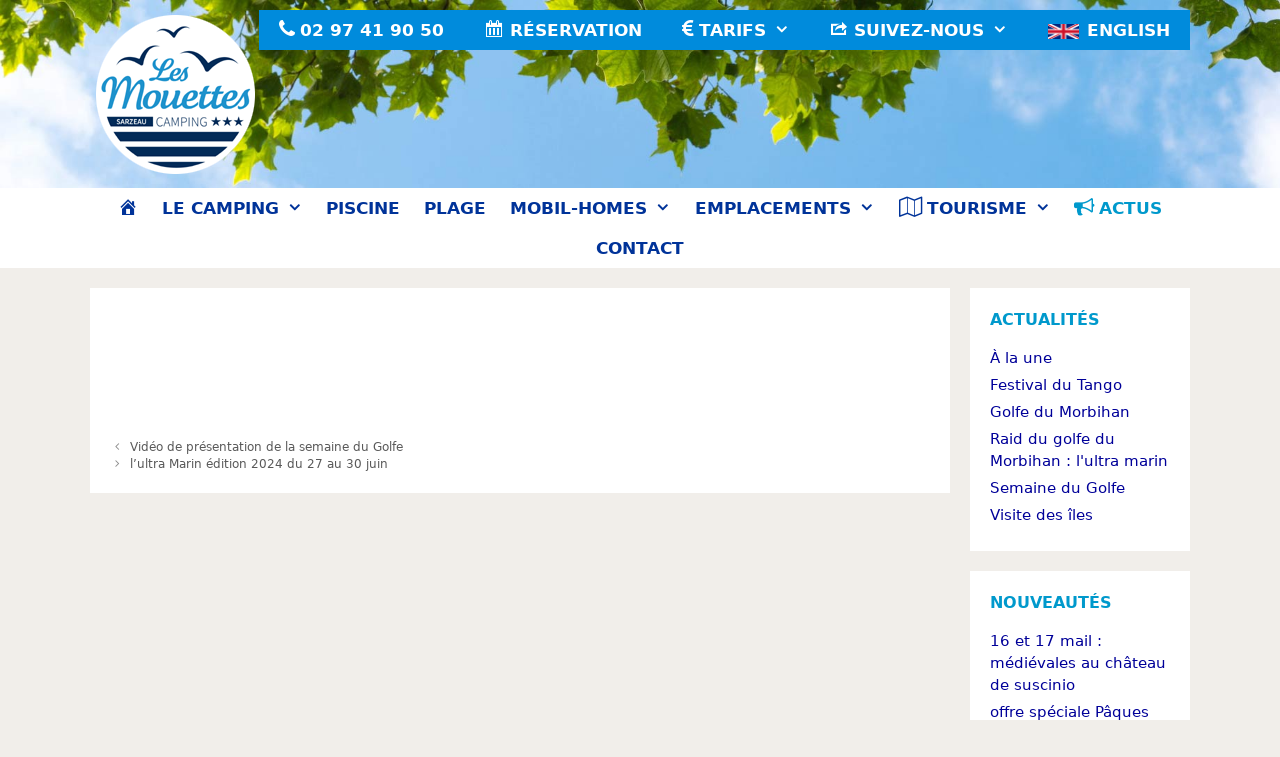

--- FILE ---
content_type: text/html; charset=UTF-8
request_url: https://www.lesmouettes-camping.com/ensemble-preservons-notre-planete/
body_size: 18012
content:
<!DOCTYPE html>
<html dir="ltr" lang="fr-FR"
	prefix="og: https://ogp.me/ns#" >
<head>
	<meta charset="UTF-8">
	<title>- Camping les Mouettes Sarzeau 56</title>

		<!-- All in One SEO 4.4.0.1 - aioseo.com -->
		<meta name="robots" content="max-image-preview:large" />
		<link rel="canonical" href="https://www.lesmouettes-camping.com/ensemble-preservons-notre-planete/" />
		<meta name="generator" content="All in One SEO (AIOSEO) 4.4.0.1" />
		<meta property="og:locale" content="fr_FR" />
		<meta property="og:site_name" content="Camping les Mouettes Sarzeau 56 - Camping pas cher golfe du Morbihan" />
		<meta property="og:type" content="article" />
		<meta property="og:title" content="- Camping les Mouettes Sarzeau 56" />
		<meta property="og:url" content="https://www.lesmouettes-camping.com/ensemble-preservons-notre-planete/" />
		<meta property="og:image" content="https://www.lesmouettes-camping.com/wp-content/uploads/2020/12/camping-les-mouettes-sarzeau-morbihan-bretagne.png.png" />
		<meta property="og:image:secure_url" content="https://www.lesmouettes-camping.com/wp-content/uploads/2020/12/camping-les-mouettes-sarzeau-morbihan-bretagne.png.png" />
		<meta property="og:image:width" content="168" />
		<meta property="og:image:height" content="168" />
		<meta property="article:published_time" content="2023-06-19T13:07:59+00:00" />
		<meta property="article:modified_time" content="2024-06-24T13:19:51+00:00" />
		<meta name="twitter:card" content="summary_large_image" />
		<meta name="twitter:title" content="- Camping les Mouettes Sarzeau 56" />
		<meta name="twitter:image" content="https://www.lesmouettes-camping.com/wp-content/uploads/2020/12/camping-les-mouettes-sarzeau-morbihan-bretagne.png.png" />
		<script type="application/ld+json" class="aioseo-schema">
			{"@context":"https:\/\/schema.org","@graph":[{"@type":"BlogPosting","@id":"https:\/\/www.lesmouettes-camping.com\/ensemble-preservons-notre-planete\/#blogposting","name":"- Camping les Mouettes Sarzeau 56","author":{"@id":"https:\/\/www.lesmouettes-camping.com\/author\/lang\/#author"},"publisher":{"@id":"https:\/\/www.lesmouettes-camping.com\/#organization"},"image":{"@type":"ImageObject","url":"https:\/\/www.lesmouettes-camping.com\/wp-content\/uploads\/2020\/12\/camping-les-mouettes-sarzeau-morbihan-bretagne.png.png","@id":"https:\/\/www.lesmouettes-camping.com\/#articleImage","width":168,"height":168},"datePublished":"2023-06-19T13:07:59+02:00","dateModified":"2024-06-24T13:19:51+02:00","inLanguage":"fr-FR","mainEntityOfPage":{"@id":"https:\/\/www.lesmouettes-camping.com\/ensemble-preservons-notre-planete\/#webpage"},"isPartOf":{"@id":"https:\/\/www.lesmouettes-camping.com\/ensemble-preservons-notre-planete\/#webpage"},"articleSection":"\u00c0 la une"},{"@type":"BreadcrumbList","@id":"https:\/\/www.lesmouettes-camping.com\/ensemble-preservons-notre-planete\/#breadcrumblist","itemListElement":[{"@type":"ListItem","@id":"https:\/\/www.lesmouettes-camping.com\/#listItem","position":1,"item":{"@type":"WebPage","@id":"https:\/\/www.lesmouettes-camping.com\/","name":"Accueil","description":"Camping 3 \u00e9toiles les Mouettes \u00e0 Sarzeau golfe du morbihan (56) en Bretagne sud. Camping plage Sarzeau, camping pas cher mobil-home, bungalow, camping-car.","url":"https:\/\/www.lesmouettes-camping.com\/"},"nextItem":"https:\/\/www.lesmouettes-camping.com\/ensemble-preservons-notre-planete\/#listItem"},{"@type":"ListItem","@id":"https:\/\/www.lesmouettes-camping.com\/ensemble-preservons-notre-planete\/#listItem","position":2,"item":{"@type":"WebPage","@id":"https:\/\/www.lesmouettes-camping.com\/ensemble-preservons-notre-planete\/","url":"https:\/\/www.lesmouettes-camping.com\/ensemble-preservons-notre-planete\/"},"previousItem":"https:\/\/www.lesmouettes-camping.com\/#listItem"}]},{"@type":"Organization","@id":"https:\/\/www.lesmouettes-camping.com\/#organization","name":"Camping les Mouettes Sarzeau 56","url":"https:\/\/www.lesmouettes-camping.com\/","logo":{"@type":"ImageObject","url":"https:\/\/www.lesmouettes-camping.com\/wp-content\/uploads\/2020\/12\/camping-les-mouettes-sarzeau-morbihan-bretagne.png.png","@id":"https:\/\/www.lesmouettes-camping.com\/#organizationLogo","width":168,"height":168},"image":{"@id":"https:\/\/www.lesmouettes-camping.com\/#organizationLogo"}},{"@type":"Person","@id":"https:\/\/www.lesmouettes-camping.com\/author\/lang\/#author","url":"https:\/\/www.lesmouettes-camping.com\/author\/lang\/","name":"lang","image":{"@type":"ImageObject","@id":"https:\/\/www.lesmouettes-camping.com\/ensemble-preservons-notre-planete\/#authorImage","url":"https:\/\/secure.gravatar.com\/avatar\/fc16276641ffc42b788226f63e7cf7fa?s=96&d=mm&r=g","width":96,"height":96,"caption":"lang"}},{"@type":"WebPage","@id":"https:\/\/www.lesmouettes-camping.com\/ensemble-preservons-notre-planete\/#webpage","url":"https:\/\/www.lesmouettes-camping.com\/ensemble-preservons-notre-planete\/","name":"- Camping les Mouettes Sarzeau 56","inLanguage":"fr-FR","isPartOf":{"@id":"https:\/\/www.lesmouettes-camping.com\/#website"},"breadcrumb":{"@id":"https:\/\/www.lesmouettes-camping.com\/ensemble-preservons-notre-planete\/#breadcrumblist"},"author":{"@id":"https:\/\/www.lesmouettes-camping.com\/author\/lang\/#author"},"creator":{"@id":"https:\/\/www.lesmouettes-camping.com\/author\/lang\/#author"},"datePublished":"2023-06-19T13:07:59+02:00","dateModified":"2024-06-24T13:19:51+02:00"},{"@type":"WebSite","@id":"https:\/\/www.lesmouettes-camping.com\/#website","url":"https:\/\/www.lesmouettes-camping.com\/","name":"Camping les Mouettes Sarzeau 56","description":"Camping pas cher golfe du Morbihan","inLanguage":"fr-FR","publisher":{"@id":"https:\/\/www.lesmouettes-camping.com\/#organization"}}]}
		</script>
		<!-- All in One SEO -->

<meta name="viewport" content="width=device-width, initial-scale=1"><link rel="alternate" type="application/rss+xml" title="Camping les Mouettes Sarzeau 56 &raquo; Flux" href="https://www.lesmouettes-camping.com/feed/" />
<link rel="alternate" type="application/rss+xml" title="Camping les Mouettes Sarzeau 56 &raquo; Flux des commentaires" href="https://www.lesmouettes-camping.com/comments/feed/" />
<script>
window._wpemojiSettings = {"baseUrl":"https:\/\/s.w.org\/images\/core\/emoji\/14.0.0\/72x72\/","ext":".png","svgUrl":"https:\/\/s.w.org\/images\/core\/emoji\/14.0.0\/svg\/","svgExt":".svg","source":{"concatemoji":"https:\/\/www.lesmouettes-camping.com\/wp-includes\/js\/wp-emoji-release.min.js?ver=6.2.2"}};
/*! This file is auto-generated */
!function(e,a,t){var n,r,o,i=a.createElement("canvas"),p=i.getContext&&i.getContext("2d");function s(e,t){p.clearRect(0,0,i.width,i.height),p.fillText(e,0,0);e=i.toDataURL();return p.clearRect(0,0,i.width,i.height),p.fillText(t,0,0),e===i.toDataURL()}function c(e){var t=a.createElement("script");t.src=e,t.defer=t.type="text/javascript",a.getElementsByTagName("head")[0].appendChild(t)}for(o=Array("flag","emoji"),t.supports={everything:!0,everythingExceptFlag:!0},r=0;r<o.length;r++)t.supports[o[r]]=function(e){if(p&&p.fillText)switch(p.textBaseline="top",p.font="600 32px Arial",e){case"flag":return s("\ud83c\udff3\ufe0f\u200d\u26a7\ufe0f","\ud83c\udff3\ufe0f\u200b\u26a7\ufe0f")?!1:!s("\ud83c\uddfa\ud83c\uddf3","\ud83c\uddfa\u200b\ud83c\uddf3")&&!s("\ud83c\udff4\udb40\udc67\udb40\udc62\udb40\udc65\udb40\udc6e\udb40\udc67\udb40\udc7f","\ud83c\udff4\u200b\udb40\udc67\u200b\udb40\udc62\u200b\udb40\udc65\u200b\udb40\udc6e\u200b\udb40\udc67\u200b\udb40\udc7f");case"emoji":return!s("\ud83e\udef1\ud83c\udffb\u200d\ud83e\udef2\ud83c\udfff","\ud83e\udef1\ud83c\udffb\u200b\ud83e\udef2\ud83c\udfff")}return!1}(o[r]),t.supports.everything=t.supports.everything&&t.supports[o[r]],"flag"!==o[r]&&(t.supports.everythingExceptFlag=t.supports.everythingExceptFlag&&t.supports[o[r]]);t.supports.everythingExceptFlag=t.supports.everythingExceptFlag&&!t.supports.flag,t.DOMReady=!1,t.readyCallback=function(){t.DOMReady=!0},t.supports.everything||(n=function(){t.readyCallback()},a.addEventListener?(a.addEventListener("DOMContentLoaded",n,!1),e.addEventListener("load",n,!1)):(e.attachEvent("onload",n),a.attachEvent("onreadystatechange",function(){"complete"===a.readyState&&t.readyCallback()})),(e=t.source||{}).concatemoji?c(e.concatemoji):e.wpemoji&&e.twemoji&&(c(e.twemoji),c(e.wpemoji)))}(window,document,window._wpemojiSettings);
</script>
<style>
img.wp-smiley,
img.emoji {
	display: inline !important;
	border: none !important;
	box-shadow: none !important;
	height: 1em !important;
	width: 1em !important;
	margin: 0 0.07em !important;
	vertical-align: -0.1em !important;
	background: none !important;
	padding: 0 !important;
}
</style>
	<link rel='stylesheet' id='dashicons-css' href='https://www.lesmouettes-camping.com/wp-includes/css/dashicons.min.css?ver=6.2.2' media='all' />
<link rel='stylesheet' id='elusive-css' href='https://www.lesmouettes-camping.com/wp-content/plugins/menu-icons/includes/library/icon-picker/css/types/elusive.min.css?ver=2.0' media='all' />
<link rel='stylesheet' id='font-awesome-css' href='https://www.lesmouettes-camping.com/wp-content/plugins/menu-icons/includes/library/icon-picker/css/types/font-awesome.min.css?ver=4.6.1' media='all' />
<link rel='stylesheet' id='foundation-icons-css' href='https://www.lesmouettes-camping.com/wp-content/plugins/menu-icons/includes/library/icon-picker/css/types/foundation-icons.min.css?ver=3.0' media='all' />
<link rel='stylesheet' id='genericons-css' href='https://www.lesmouettes-camping.com/wp-content/plugins/menu-icons/includes/library/icon-picker/css/types/genericons.min.css?ver=3.4' media='all' />
<link rel='stylesheet' id='menu-icons-extra-css' href='https://www.lesmouettes-camping.com/wp-content/plugins/menu-icons/css/extra.min.css?ver=0.10.2' media='all' />
<link rel='stylesheet' id='wp-block-library-css' href='https://www.lesmouettes-camping.com/wp-includes/css/dist/block-library/style.min.css?ver=6.2.2' media='all' />
<link rel='stylesheet' id='wp-components-css' href='https://www.lesmouettes-camping.com/wp-includes/css/dist/components/style.min.css?ver=6.2.2' media='all' />
<link rel='stylesheet' id='wp-block-editor-css' href='https://www.lesmouettes-camping.com/wp-includes/css/dist/block-editor/style.min.css?ver=6.2.2' media='all' />
<link rel='stylesheet' id='wp-nux-css' href='https://www.lesmouettes-camping.com/wp-includes/css/dist/nux/style.min.css?ver=6.2.2' media='all' />
<link rel='stylesheet' id='wp-reusable-blocks-css' href='https://www.lesmouettes-camping.com/wp-includes/css/dist/reusable-blocks/style.min.css?ver=6.2.2' media='all' />
<link rel='stylesheet' id='wp-editor-css' href='https://www.lesmouettes-camping.com/wp-includes/css/dist/editor/style.min.css?ver=6.2.2' media='all' />
<link rel='stylesheet' id='block-robo-gallery-style-css-css' href='https://www.lesmouettes-camping.com/wp-content/plugins/robo-gallery/includes/extensions/block/dist/blocks.style.build.css?ver=3.2.15' media='all' />
<link rel='stylesheet' id='classic-theme-styles-css' href='https://www.lesmouettes-camping.com/wp-includes/css/classic-themes.min.css?ver=6.2.2' media='all' />
<style id='global-styles-inline-css'>
body{--wp--preset--color--black: #000000;--wp--preset--color--cyan-bluish-gray: #abb8c3;--wp--preset--color--white: #ffffff;--wp--preset--color--pale-pink: #f78da7;--wp--preset--color--vivid-red: #cf2e2e;--wp--preset--color--luminous-vivid-orange: #ff6900;--wp--preset--color--luminous-vivid-amber: #fcb900;--wp--preset--color--light-green-cyan: #7bdcb5;--wp--preset--color--vivid-green-cyan: #00d084;--wp--preset--color--pale-cyan-blue: #8ed1fc;--wp--preset--color--vivid-cyan-blue: #0693e3;--wp--preset--color--vivid-purple: #9b51e0;--wp--preset--color--contrast: var(--contrast);--wp--preset--color--contrast-2: var(--contrast-2);--wp--preset--color--contrast-3: var(--contrast-3);--wp--preset--color--base: var(--base);--wp--preset--color--base-2: var(--base-2);--wp--preset--color--base-3: var(--base-3);--wp--preset--color--accent: var(--accent);--wp--preset--gradient--vivid-cyan-blue-to-vivid-purple: linear-gradient(135deg,rgba(6,147,227,1) 0%,rgb(155,81,224) 100%);--wp--preset--gradient--light-green-cyan-to-vivid-green-cyan: linear-gradient(135deg,rgb(122,220,180) 0%,rgb(0,208,130) 100%);--wp--preset--gradient--luminous-vivid-amber-to-luminous-vivid-orange: linear-gradient(135deg,rgba(252,185,0,1) 0%,rgba(255,105,0,1) 100%);--wp--preset--gradient--luminous-vivid-orange-to-vivid-red: linear-gradient(135deg,rgba(255,105,0,1) 0%,rgb(207,46,46) 100%);--wp--preset--gradient--very-light-gray-to-cyan-bluish-gray: linear-gradient(135deg,rgb(238,238,238) 0%,rgb(169,184,195) 100%);--wp--preset--gradient--cool-to-warm-spectrum: linear-gradient(135deg,rgb(74,234,220) 0%,rgb(151,120,209) 20%,rgb(207,42,186) 40%,rgb(238,44,130) 60%,rgb(251,105,98) 80%,rgb(254,248,76) 100%);--wp--preset--gradient--blush-light-purple: linear-gradient(135deg,rgb(255,206,236) 0%,rgb(152,150,240) 100%);--wp--preset--gradient--blush-bordeaux: linear-gradient(135deg,rgb(254,205,165) 0%,rgb(254,45,45) 50%,rgb(107,0,62) 100%);--wp--preset--gradient--luminous-dusk: linear-gradient(135deg,rgb(255,203,112) 0%,rgb(199,81,192) 50%,rgb(65,88,208) 100%);--wp--preset--gradient--pale-ocean: linear-gradient(135deg,rgb(255,245,203) 0%,rgb(182,227,212) 50%,rgb(51,167,181) 100%);--wp--preset--gradient--electric-grass: linear-gradient(135deg,rgb(202,248,128) 0%,rgb(113,206,126) 100%);--wp--preset--gradient--midnight: linear-gradient(135deg,rgb(2,3,129) 0%,rgb(40,116,252) 100%);--wp--preset--duotone--dark-grayscale: url('#wp-duotone-dark-grayscale');--wp--preset--duotone--grayscale: url('#wp-duotone-grayscale');--wp--preset--duotone--purple-yellow: url('#wp-duotone-purple-yellow');--wp--preset--duotone--blue-red: url('#wp-duotone-blue-red');--wp--preset--duotone--midnight: url('#wp-duotone-midnight');--wp--preset--duotone--magenta-yellow: url('#wp-duotone-magenta-yellow');--wp--preset--duotone--purple-green: url('#wp-duotone-purple-green');--wp--preset--duotone--blue-orange: url('#wp-duotone-blue-orange');--wp--preset--font-size--small: 13px;--wp--preset--font-size--medium: 20px;--wp--preset--font-size--large: 36px;--wp--preset--font-size--x-large: 42px;--wp--preset--spacing--20: 0.44rem;--wp--preset--spacing--30: 0.67rem;--wp--preset--spacing--40: 1rem;--wp--preset--spacing--50: 1.5rem;--wp--preset--spacing--60: 2.25rem;--wp--preset--spacing--70: 3.38rem;--wp--preset--spacing--80: 5.06rem;--wp--preset--shadow--natural: 6px 6px 9px rgba(0, 0, 0, 0.2);--wp--preset--shadow--deep: 12px 12px 50px rgba(0, 0, 0, 0.4);--wp--preset--shadow--sharp: 6px 6px 0px rgba(0, 0, 0, 0.2);--wp--preset--shadow--outlined: 6px 6px 0px -3px rgba(255, 255, 255, 1), 6px 6px rgba(0, 0, 0, 1);--wp--preset--shadow--crisp: 6px 6px 0px rgba(0, 0, 0, 1);}:where(.is-layout-flex){gap: 0.5em;}body .is-layout-flow > .alignleft{float: left;margin-inline-start: 0;margin-inline-end: 2em;}body .is-layout-flow > .alignright{float: right;margin-inline-start: 2em;margin-inline-end: 0;}body .is-layout-flow > .aligncenter{margin-left: auto !important;margin-right: auto !important;}body .is-layout-constrained > .alignleft{float: left;margin-inline-start: 0;margin-inline-end: 2em;}body .is-layout-constrained > .alignright{float: right;margin-inline-start: 2em;margin-inline-end: 0;}body .is-layout-constrained > .aligncenter{margin-left: auto !important;margin-right: auto !important;}body .is-layout-constrained > :where(:not(.alignleft):not(.alignright):not(.alignfull)){max-width: var(--wp--style--global--content-size);margin-left: auto !important;margin-right: auto !important;}body .is-layout-constrained > .alignwide{max-width: var(--wp--style--global--wide-size);}body .is-layout-flex{display: flex;}body .is-layout-flex{flex-wrap: wrap;align-items: center;}body .is-layout-flex > *{margin: 0;}:where(.wp-block-columns.is-layout-flex){gap: 2em;}.has-black-color{color: var(--wp--preset--color--black) !important;}.has-cyan-bluish-gray-color{color: var(--wp--preset--color--cyan-bluish-gray) !important;}.has-white-color{color: var(--wp--preset--color--white) !important;}.has-pale-pink-color{color: var(--wp--preset--color--pale-pink) !important;}.has-vivid-red-color{color: var(--wp--preset--color--vivid-red) !important;}.has-luminous-vivid-orange-color{color: var(--wp--preset--color--luminous-vivid-orange) !important;}.has-luminous-vivid-amber-color{color: var(--wp--preset--color--luminous-vivid-amber) !important;}.has-light-green-cyan-color{color: var(--wp--preset--color--light-green-cyan) !important;}.has-vivid-green-cyan-color{color: var(--wp--preset--color--vivid-green-cyan) !important;}.has-pale-cyan-blue-color{color: var(--wp--preset--color--pale-cyan-blue) !important;}.has-vivid-cyan-blue-color{color: var(--wp--preset--color--vivid-cyan-blue) !important;}.has-vivid-purple-color{color: var(--wp--preset--color--vivid-purple) !important;}.has-black-background-color{background-color: var(--wp--preset--color--black) !important;}.has-cyan-bluish-gray-background-color{background-color: var(--wp--preset--color--cyan-bluish-gray) !important;}.has-white-background-color{background-color: var(--wp--preset--color--white) !important;}.has-pale-pink-background-color{background-color: var(--wp--preset--color--pale-pink) !important;}.has-vivid-red-background-color{background-color: var(--wp--preset--color--vivid-red) !important;}.has-luminous-vivid-orange-background-color{background-color: var(--wp--preset--color--luminous-vivid-orange) !important;}.has-luminous-vivid-amber-background-color{background-color: var(--wp--preset--color--luminous-vivid-amber) !important;}.has-light-green-cyan-background-color{background-color: var(--wp--preset--color--light-green-cyan) !important;}.has-vivid-green-cyan-background-color{background-color: var(--wp--preset--color--vivid-green-cyan) !important;}.has-pale-cyan-blue-background-color{background-color: var(--wp--preset--color--pale-cyan-blue) !important;}.has-vivid-cyan-blue-background-color{background-color: var(--wp--preset--color--vivid-cyan-blue) !important;}.has-vivid-purple-background-color{background-color: var(--wp--preset--color--vivid-purple) !important;}.has-black-border-color{border-color: var(--wp--preset--color--black) !important;}.has-cyan-bluish-gray-border-color{border-color: var(--wp--preset--color--cyan-bluish-gray) !important;}.has-white-border-color{border-color: var(--wp--preset--color--white) !important;}.has-pale-pink-border-color{border-color: var(--wp--preset--color--pale-pink) !important;}.has-vivid-red-border-color{border-color: var(--wp--preset--color--vivid-red) !important;}.has-luminous-vivid-orange-border-color{border-color: var(--wp--preset--color--luminous-vivid-orange) !important;}.has-luminous-vivid-amber-border-color{border-color: var(--wp--preset--color--luminous-vivid-amber) !important;}.has-light-green-cyan-border-color{border-color: var(--wp--preset--color--light-green-cyan) !important;}.has-vivid-green-cyan-border-color{border-color: var(--wp--preset--color--vivid-green-cyan) !important;}.has-pale-cyan-blue-border-color{border-color: var(--wp--preset--color--pale-cyan-blue) !important;}.has-vivid-cyan-blue-border-color{border-color: var(--wp--preset--color--vivid-cyan-blue) !important;}.has-vivid-purple-border-color{border-color: var(--wp--preset--color--vivid-purple) !important;}.has-vivid-cyan-blue-to-vivid-purple-gradient-background{background: var(--wp--preset--gradient--vivid-cyan-blue-to-vivid-purple) !important;}.has-light-green-cyan-to-vivid-green-cyan-gradient-background{background: var(--wp--preset--gradient--light-green-cyan-to-vivid-green-cyan) !important;}.has-luminous-vivid-amber-to-luminous-vivid-orange-gradient-background{background: var(--wp--preset--gradient--luminous-vivid-amber-to-luminous-vivid-orange) !important;}.has-luminous-vivid-orange-to-vivid-red-gradient-background{background: var(--wp--preset--gradient--luminous-vivid-orange-to-vivid-red) !important;}.has-very-light-gray-to-cyan-bluish-gray-gradient-background{background: var(--wp--preset--gradient--very-light-gray-to-cyan-bluish-gray) !important;}.has-cool-to-warm-spectrum-gradient-background{background: var(--wp--preset--gradient--cool-to-warm-spectrum) !important;}.has-blush-light-purple-gradient-background{background: var(--wp--preset--gradient--blush-light-purple) !important;}.has-blush-bordeaux-gradient-background{background: var(--wp--preset--gradient--blush-bordeaux) !important;}.has-luminous-dusk-gradient-background{background: var(--wp--preset--gradient--luminous-dusk) !important;}.has-pale-ocean-gradient-background{background: var(--wp--preset--gradient--pale-ocean) !important;}.has-electric-grass-gradient-background{background: var(--wp--preset--gradient--electric-grass) !important;}.has-midnight-gradient-background{background: var(--wp--preset--gradient--midnight) !important;}.has-small-font-size{font-size: var(--wp--preset--font-size--small) !important;}.has-medium-font-size{font-size: var(--wp--preset--font-size--medium) !important;}.has-large-font-size{font-size: var(--wp--preset--font-size--large) !important;}.has-x-large-font-size{font-size: var(--wp--preset--font-size--x-large) !important;}
.wp-block-navigation a:where(:not(.wp-element-button)){color: inherit;}
:where(.wp-block-columns.is-layout-flex){gap: 2em;}
.wp-block-pullquote{font-size: 1.5em;line-height: 1.6;}
</style>
<link rel='stylesheet' id='contact-form-7-css' href='https://www.lesmouettes-camping.com/wp-content/plugins/contact-form-7/includes/css/styles.css?ver=5.7.7' media='all' />
<link rel='stylesheet' id='easingslider-css' href='https://www.lesmouettes-camping.com/wp-content/plugins/easing-slider/assets/css/public.min.css?ver=3.0.8' media='all' />
<link rel='stylesheet' id='responsive-lightbox-swipebox-css' href='https://www.lesmouettes-camping.com/wp-content/plugins/responsive-lightbox/assets/swipebox/swipebox.min.css?ver=2.4.5' media='all' />
<link rel='stylesheet' id='elusive-style-css' href='https://www.lesmouettes-camping.com/wp-content/plugins/widget-icon/assets/elusive/css/elusive-webfont.css?ver=6.2.2' media='all' />
<link rel='stylesheet' id='font-awesome-style-css' href='https://www.lesmouettes-camping.com/wp-content/plugins/widget-icon/assets/font-awesome/css/font-awesome.min.css?ver=6.2.2' media='all' />
<link rel='stylesheet' id='widget-icon-front-style-css' href='https://www.lesmouettes-camping.com/wp-content/plugins/widget-icon/css/widget-icon-front.css?ver=6.2.2' media='all' />
<link rel='stylesheet' id='generate-style-grid-css' href='https://www.lesmouettes-camping.com/wp-content/themes/generatepress/assets/css/unsemantic-grid.min.css?ver=3.3.0' media='all' />
<link rel='stylesheet' id='generate-style-css' href='https://www.lesmouettes-camping.com/wp-content/themes/generatepress/assets/css/style.min.css?ver=3.3.0' media='all' />
<style id='generate-style-inline-css'>
body{background-color:#f1eeea;color:#3a3a3a;}a{color:#1e73be;}a:hover, a:focus, a:active{color:#000000;}body .grid-container{max-width:1100px;}.wp-block-group__inner-container{max-width:1100px;margin-left:auto;margin-right:auto;}.generate-back-to-top{font-size:20px;border-radius:3px;position:fixed;bottom:30px;right:30px;line-height:40px;width:40px;text-align:center;z-index:10;transition:opacity 300ms ease-in-out;opacity:0.1;transform:translateY(1000px);}.generate-back-to-top__show{opacity:1;transform:translateY(0);}.dropdown-click .main-navigation ul ul{display:none;visibility:hidden;}.dropdown-click .main-navigation ul ul ul.toggled-on{left:0;top:auto;position:relative;box-shadow:none;border-bottom:1px solid rgba(0,0,0,0.05);}.dropdown-click .main-navigation ul ul li:last-child > ul.toggled-on{border-bottom:0;}.dropdown-click .main-navigation ul.toggled-on, .dropdown-click .main-navigation ul li.sfHover > ul.toggled-on{display:block;left:auto;right:auto;opacity:1;visibility:visible;pointer-events:auto;height:auto;overflow:visible;float:none;}.dropdown-click .main-navigation.sub-menu-left .sub-menu.toggled-on, .dropdown-click .main-navigation.sub-menu-left ul li.sfHover > ul.toggled-on{right:0;}.dropdown-click nav ul ul ul{background-color:transparent;}.dropdown-click .widget-area .main-navigation ul ul{top:auto;position:absolute;float:none;width:100%;left:-99999px;}.dropdown-click .widget-area .main-navigation ul ul.toggled-on{position:relative;left:0;right:0;}.dropdown-click .widget-area.sidebar .main-navigation ul li.sfHover ul, .dropdown-click .widget-area.sidebar .main-navigation ul li:hover ul{right:0;left:0;}.dropdown-click .sfHover > a > .dropdown-menu-toggle > .gp-icon svg{transform:rotate(180deg);}:root{--contrast:#222222;--contrast-2:#575760;--contrast-3:#b2b2be;--base:#f0f0f0;--base-2:#f7f8f9;--base-3:#ffffff;--accent:#1e73be;}:root .has-contrast-color{color:var(--contrast);}:root .has-contrast-background-color{background-color:var(--contrast);}:root .has-contrast-2-color{color:var(--contrast-2);}:root .has-contrast-2-background-color{background-color:var(--contrast-2);}:root .has-contrast-3-color{color:var(--contrast-3);}:root .has-contrast-3-background-color{background-color:var(--contrast-3);}:root .has-base-color{color:var(--base);}:root .has-base-background-color{background-color:var(--base);}:root .has-base-2-color{color:var(--base-2);}:root .has-base-2-background-color{background-color:var(--base-2);}:root .has-base-3-color{color:var(--base-3);}:root .has-base-3-background-color{background-color:var(--base-3);}:root .has-accent-color{color:var(--accent);}:root .has-accent-background-color{background-color:var(--accent);}body, button, input, select, textarea{font-family:-apple-system, system-ui, BlinkMacSystemFont, "Segoe UI", Helvetica, Arial, sans-serif, "Apple Color Emoji", "Segoe UI Emoji", "Segoe UI Symbol";font-size:14px;}body{line-height:1.5;}.entry-content > [class*="wp-block-"]:not(:last-child):not(.wp-block-heading){margin-bottom:1.5em;}.main-title{font-size:45px;}.main-navigation a, .menu-toggle{font-family:-apple-system, system-ui, BlinkMacSystemFont, "Segoe UI", Helvetica, Arial, sans-serif, "Apple Color Emoji", "Segoe UI Emoji", "Segoe UI Symbol";font-weight:600;text-transform:uppercase;font-size:17px;}.main-navigation .main-nav ul ul li a{font-size:14px;}.widget-title{font-family:-apple-system, system-ui, BlinkMacSystemFont, "Segoe UI", Helvetica, Arial, sans-serif, "Apple Color Emoji", "Segoe UI Emoji", "Segoe UI Symbol";font-weight:600;text-transform:uppercase;font-size:16px;margin-bottom:15px;}.sidebar .widget, .footer-widgets .widget{font-size:15px;}button:not(.menu-toggle),html input[type="button"],input[type="reset"],input[type="submit"],.button,.wp-block-button .wp-block-button__link{font-family:-apple-system, system-ui, BlinkMacSystemFont, "Segoe UI", Helvetica, Arial, sans-serif, "Apple Color Emoji", "Segoe UI Emoji", "Segoe UI Symbol";font-size:14px;}h1{font-family:-apple-system, system-ui, BlinkMacSystemFont, "Segoe UI", Helvetica, Arial, sans-serif, "Apple Color Emoji", "Segoe UI Emoji", "Segoe UI Symbol";font-weight:600;font-size:17px;margin-bottom:12px;}h2{font-family:-apple-system, system-ui, BlinkMacSystemFont, "Segoe UI", Helvetica, Arial, sans-serif, "Apple Color Emoji", "Segoe UI Emoji", "Segoe UI Symbol";font-weight:600;font-size:16px;margin-bottom:10px;}h3{font-family:-apple-system, system-ui, BlinkMacSystemFont, "Segoe UI", Helvetica, Arial, sans-serif, "Apple Color Emoji", "Segoe UI Emoji", "Segoe UI Symbol";font-weight:600;font-size:17px;}h4{font-size:inherit;}h5{font-size:inherit;}.site-info{font-family:-apple-system, system-ui, BlinkMacSystemFont, "Segoe UI", Helvetica, Arial, sans-serif, "Apple Color Emoji", "Segoe UI Emoji", "Segoe UI Symbol";font-size:14px;}@media (max-width:768px){.main-title{font-size:18px;}h1{font-size:17px;}h2{font-size:16px;}}.top-bar{background-color:#636363;color:#ffffff;}.top-bar a{color:#ffffff;}.top-bar a:hover{color:#303030;}.site-header{background-color:#003399;color:#3a3a3a;}.site-header a{color:#3a3a3a;}.main-title a,.main-title a:hover{color:#222222;}.site-description{color:#757575;}.main-navigation,.main-navigation ul ul{background-color:#ffffff;}.main-navigation .main-nav ul li a, .main-navigation .menu-toggle, .main-navigation .menu-bar-items{color:#003399;}.main-navigation .main-nav ul li:not([class*="current-menu-"]):hover > a, .main-navigation .main-nav ul li:not([class*="current-menu-"]):focus > a, .main-navigation .main-nav ul li.sfHover:not([class*="current-menu-"]) > a, .main-navigation .menu-bar-item:hover > a, .main-navigation .menu-bar-item.sfHover > a{color:#0099cc;background-color:#ffffff;}button.menu-toggle:hover,button.menu-toggle:focus,.main-navigation .mobile-bar-items a,.main-navigation .mobile-bar-items a:hover,.main-navigation .mobile-bar-items a:focus{color:#003399;}.main-navigation .main-nav ul li[class*="current-menu-"] > a{color:#0099cc;}.navigation-search input[type="search"],.navigation-search input[type="search"]:active, .navigation-search input[type="search"]:focus, .main-navigation .main-nav ul li.search-item.active > a, .main-navigation .menu-bar-items .search-item.active > a{color:#0099cc;background-color:#ffffff;}.main-navigation ul ul{background-color:#ffffff;}.main-navigation .main-nav ul ul li a{color:#003399;}.main-navigation .main-nav ul ul li:not([class*="current-menu-"]):hover > a,.main-navigation .main-nav ul ul li:not([class*="current-menu-"]):focus > a, .main-navigation .main-nav ul ul li.sfHover:not([class*="current-menu-"]) > a{color:#0099cc;background-color:#ffffff;}.main-navigation .main-nav ul ul li[class*="current-menu-"] > a{color:#0099cc;background-color:#ffffff;}.separate-containers .inside-article, .separate-containers .comments-area, .separate-containers .page-header, .one-container .container, .separate-containers .paging-navigation, .inside-page-header{color:#000099;background-color:#ffffff;}.inside-article a,.paging-navigation a,.comments-area a,.page-header a{color:#0099cc;}.inside-article a:hover,.paging-navigation a:hover,.comments-area a:hover,.page-header a:hover{color:#003399;}.entry-meta{color:#595959;}.entry-meta a{color:#595959;}.entry-meta a:hover{color:#0099cc;}h1{color:#0099cc;}h2{color:#0099cc;}h3{color:#0099cc;}.sidebar .widget{background-color:#ffffff;}.sidebar .widget a{color:#000099;}.sidebar .widget a:hover{color:#0099cc;}.sidebar .widget .widget-title{color:#0099cc;}.footer-widgets{background-color:#ffffff;}.footer-widgets a{color:#000099;}.footer-widgets a:hover{color:#0099cc;}.footer-widgets .widget-title{color:#0099cc;}.site-info{color:#ffffff;background-color:#003366;}.site-info a{color:#ffffff;}.site-info a:hover{color:#99ccff;}.footer-bar .widget_nav_menu .current-menu-item a{color:#99ccff;}input[type="text"],input[type="email"],input[type="url"],input[type="password"],input[type="search"],input[type="tel"],input[type="number"],textarea,select{color:#666666;background-color:#fafafa;border-color:#cccccc;}input[type="text"]:focus,input[type="email"]:focus,input[type="url"]:focus,input[type="password"]:focus,input[type="search"]:focus,input[type="tel"]:focus,input[type="number"]:focus,textarea:focus,select:focus{color:#666666;background-color:#ffffff;border-color:#bfbfbf;}button,html input[type="button"],input[type="reset"],input[type="submit"],a.button,a.wp-block-button__link:not(.has-background){color:#ffffff;background-color:#0157e0;}button:hover,html input[type="button"]:hover,input[type="reset"]:hover,input[type="submit"]:hover,a.button:hover,button:focus,html input[type="button"]:focus,input[type="reset"]:focus,input[type="submit"]:focus,a.button:focus,a.wp-block-button__link:not(.has-background):active,a.wp-block-button__link:not(.has-background):focus,a.wp-block-button__link:not(.has-background):hover{color:#ffffff;background-color:#00359d;}a.generate-back-to-top{background-color:rgba( 0,0,0,0.4 );color:#ffffff;}a.generate-back-to-top:hover,a.generate-back-to-top:focus{background-color:rgba( 0,0,0,0.6 );color:#ffffff;}:root{--gp-search-modal-bg-color:var(--base-3);--gp-search-modal-text-color:var(--contrast);--gp-search-modal-overlay-bg-color:rgba(0,0,0,0.2);}@media (max-width: 980px){.main-navigation .menu-bar-item:hover > a, .main-navigation .menu-bar-item.sfHover > a{background:none;color:#003399;}}.inside-top-bar{padding:10px;}.inside-header{padding:10px 40px 10px 40px;}.separate-containers .inside-article, .separate-containers .comments-area, .separate-containers .page-header, .separate-containers .paging-navigation, .one-container .site-content, .inside-page-header{padding:20px;}.site-main .wp-block-group__inner-container{padding:20px;}.entry-content .alignwide, body:not(.no-sidebar) .entry-content .alignfull{margin-left:-20px;width:calc(100% + 40px);max-width:calc(100% + 40px);}.one-container.right-sidebar .site-main,.one-container.both-right .site-main{margin-right:20px;}.one-container.left-sidebar .site-main,.one-container.both-left .site-main{margin-left:20px;}.one-container.both-sidebars .site-main{margin:0px 20px 0px 20px;}.main-navigation .main-nav ul li a,.menu-toggle,.main-navigation .mobile-bar-items a{padding-left:12px;padding-right:12px;line-height:40px;}.main-navigation .main-nav ul ul li a{padding:10px 12px 10px 12px;}.main-navigation ul ul{width:270px;}.navigation-search input[type="search"]{height:40px;}.rtl .menu-item-has-children .dropdown-menu-toggle{padding-left:12px;}.menu-item-has-children .dropdown-menu-toggle{padding-right:12px;}.rtl .main-navigation .main-nav ul li.menu-item-has-children > a{padding-right:12px;}.widget-area .widget{padding:20px;}.footer-widgets{padding:20px 40px 20px 40px;}.site-info{padding:14px 20px 95px 20px;}@media (max-width:768px){.separate-containers .inside-article, .separate-containers .comments-area, .separate-containers .page-header, .separate-containers .paging-navigation, .one-container .site-content, .inside-page-header{padding:30px;}.site-main .wp-block-group__inner-container{padding:30px;}.footer-widgets{padding-top:20px;padding-right:20px;padding-bottom:20px;padding-left:20px;}.site-info{padding-right:10px;padding-left:10px;}.entry-content .alignwide, body:not(.no-sidebar) .entry-content .alignfull{margin-left:-30px;width:calc(100% + 60px);max-width:calc(100% + 60px);}}/* End cached CSS */@media (max-width: 980px){.main-navigation .menu-toggle,.main-navigation .mobile-bar-items,.sidebar-nav-mobile:not(#sticky-placeholder){display:block;}.main-navigation ul,.gen-sidebar-nav{display:none;}[class*="nav-float-"] .site-header .inside-header > *{float:none;clear:both;}}
body{background-repeat:no-repeat;background-size:cover;background-attachment:fixed;background-position:0% 45%;}.site-header{background-image:url('https://www.lesmouettes-camping.com/wp-content/uploads/2018/12/camping-nature-bretagne-sud.jpg');background-repeat:no-repeat;background-size:cover;}.separate-containers .inside-article,.separate-containers .comments-area,.separate-containers .page-header,.one-container .container,.separate-containers .paging-navigation,.separate-containers .inside-page-header{background-repeat:no-repeat;background-size:cover;}.footer-widgets{background-size:cover;}
.main-navigation .main-nav ul li a,.menu-toggle,.main-navigation .mobile-bar-items a{transition: line-height 300ms ease}.main-navigation.toggled .main-nav > ul{background-color: #ffffff}
.navigation-branding .main-title{font-weight:bold;text-transform:none;font-size:45px;}@media (max-width:768px){h1.entry-title{font-size:16px;}}@media (max-width: 980px){.main-navigation:not(.slideout-navigation) a, .main-navigation .menu-toggle, .main-navigation .menu-bar-items{font-size:17px;}.main-navigation:not(.slideout-navigation) .main-nav ul ul li a{font-size:14px;}.navigation-branding .main-title{font-size:18px;}}
@media (max-width: 980px){.main-navigation .menu-toggle,.main-navigation .mobile-bar-items a,.main-navigation .menu-bar-item > a{padding-left:0px;padding-right:0px;}.main-navigation .main-nav ul li a,.main-navigation .menu-toggle,.main-navigation .mobile-bar-items a,.main-navigation .menu-bar-item > a{line-height:40px;}.main-navigation .site-logo.navigation-logo img, .mobile-header-navigation .site-logo.mobile-header-logo img, .navigation-search input[type="search"]{height:40px;}}.post-image:not(:first-child), .page-content:not(:first-child), .entry-content:not(:first-child), .entry-summary:not(:first-child), footer.entry-meta{margin-top:1em;}.post-image-above-header .inside-article div.featured-image, .post-image-above-header .inside-article div.post-image{margin-bottom:1em;}@media (max-width: 1024px),(min-width:1025px){.main-navigation.sticky-navigation-transition .main-nav > ul > li > a,.sticky-navigation-transition .menu-toggle,.main-navigation.sticky-navigation-transition .mobile-bar-items a, .sticky-navigation-transition .navigation-branding .main-title{line-height:60px;}.main-navigation.sticky-navigation-transition .site-logo img, .main-navigation.sticky-navigation-transition .navigation-search input[type="search"], .main-navigation.sticky-navigation-transition .navigation-branding img{height:60px;}}
</style>
<link rel='stylesheet' id='generate-mobile-style-css' href='https://www.lesmouettes-camping.com/wp-content/themes/generatepress/assets/css/mobile.min.css?ver=3.3.0' media='all' />
<link rel='stylesheet' id='generate-font-icons-css' href='https://www.lesmouettes-camping.com/wp-content/themes/generatepress/assets/css/components/font-icons.min.css?ver=3.3.0' media='all' />
<link rel='stylesheet' id='generate-blog-columns-css' href='https://www.lesmouettes-camping.com/wp-content/plugins/gp-premium/blog/functions/css/columns.min.css?ver=2.3.1' media='all' />
<link rel='stylesheet' id='generate-secondary-nav-css' href='https://www.lesmouettes-camping.com/wp-content/plugins/gp-premium/secondary-nav/functions/css/style.min.css?ver=2.3.1' media='all' />
<style id='generate-secondary-nav-inline-css'>
.secondary-navigation{background-color:#008BDC;}.secondary-navigation .main-nav ul li a,.secondary-navigation .menu-toggle,.secondary-menu-bar-items .menu-bar-item > a{color:#ffffff;font-family:-apple-system, system-ui, BlinkMacSystemFont, "Segoe UI", Helvetica, Arial, sans-serif, "Apple Color Emoji", "Segoe UI Emoji", "Segoe UI Symbol";font-weight:600;text-transform:uppercase;font-size:17px;}.secondary-navigation .secondary-menu-bar-items{color:#ffffff;font-size:17px;}button.secondary-menu-toggle:hover,button.secondary-menu-toggle:focus{color:#ffffff;}.widget-area .secondary-navigation{margin-bottom:20px;}.secondary-navigation ul ul{background-color:#ffffff;top:auto;}.secondary-navigation .main-nav ul ul li a{color:#003399;font-size:16px;}.secondary-navigation .main-nav ul li:not([class*="current-menu-"]):hover > a, .secondary-navigation .main-nav ul li:not([class*="current-menu-"]):focus > a, .secondary-navigation .main-nav ul li.sfHover:not([class*="current-menu-"]) > a, .secondary-menu-bar-items .menu-bar-item:hover > a{color:#008BDC;background-color:#ffffff;}.secondary-navigation .main-nav ul ul li:not([class*="current-menu-"]):hover > a,.secondary-navigation .main-nav ul ul li:not([class*="current-menu-"]):focus > a,.secondary-navigation .main-nav ul ul li.sfHover:not([class*="current-menu-"]) > a{color:#0099cc;background-color:#ffffff;}.secondary-navigation .main-nav ul li[class*="current-menu-"] > a{color:#008BDC;background-color:#ffffff;}.secondary-navigation .main-nav ul ul li[class*="current-menu-"] > a{color:#0099cc;background-color:#ffffff;}@media (max-width: 980px) {.secondary-menu-bar-items .menu-bar-item:hover > a{background: none;color: #ffffff;}}
</style>
<link rel='stylesheet' id='generate-secondary-nav-mobile-css' href='https://www.lesmouettes-camping.com/wp-content/plugins/gp-premium/secondary-nav/functions/css/style-mobile.min.css?ver=2.3.1' media='all' />
<link rel='stylesheet' id='generate-sticky-css' href='https://www.lesmouettes-camping.com/wp-content/plugins/gp-premium/menu-plus/functions/css/sticky.min.css?ver=2.3.1' media='all' />
<link rel='stylesheet' id='generate-offside-css' href='https://www.lesmouettes-camping.com/wp-content/plugins/gp-premium/menu-plus/functions/css/offside.min.css?ver=2.3.1' media='all' />
<style id='generate-offside-inline-css'>
:root{--gp-slideout-width:265px;}.slideout-navigation.main-navigation .main-nav ul li a{font-weight:normal;text-transform:uppercase;font-size:14px;}.slideout-navigation.main-navigation ul ul{background-color:#f1eeea;}.slideout-navigation.main-navigation.do-overlay .main-nav ul ul li a{font-size:1em;font-size:13px;}@media (max-width:768px){.slideout-navigation.main-navigation .main-nav ul li a{font-size:17px;}.slideout-navigation.main-navigation .main-nav ul ul li a{font-size:16px;}}.slideout-navigation.main-navigation .main-nav ul ul li:not([class*="current-menu-"]):hover > a, .slideout-navigation.main-navigation .main-nav ul ul li:not([class*="current-menu-"]):focus > a, .slideout-navigation.main-navigation .main-nav ul ul li.sfHover:not([class*="current-menu-"]) > a{background-color:#f1eeea;}.slideout-navigation, .slideout-navigation a{color:#003399;}.slideout-navigation button.slideout-exit{color:#003399;padding-left:12px;padding-right:12px;}.slideout-navigation .dropdown-menu-toggle:before{content:"\f107";}.slideout-navigation .sfHover > a .dropdown-menu-toggle:before{content:"\f106";}@media (max-width: 980px){.menu-bar-item.slideout-toggle{display:none;}}
</style>
<link rel='stylesheet' id='gp-premium-icons-css' href='https://www.lesmouettes-camping.com/wp-content/plugins/gp-premium/general/icons/icons.min.css?ver=2.3.1' media='all' />
<link rel='stylesheet' id='generate-navigation-branding-css' href='https://www.lesmouettes-camping.com/wp-content/plugins/gp-premium/menu-plus/functions/css/navigation-branding.min.css?ver=2.3.1' media='all' />
<style id='generate-navigation-branding-inline-css'>
.main-navigation .sticky-navigation-logo, .main-navigation.navigation-stick .site-logo:not(.mobile-header-logo){display:none;}.main-navigation.navigation-stick .sticky-navigation-logo{display:block;}.navigation-branding img, .site-logo.mobile-header-logo img{height:40px;width:auto;}.navigation-branding .main-title{line-height:40px;}@media (max-width: 1110px){#site-navigation .navigation-branding, #sticky-navigation .navigation-branding{margin-left:10px;}}@media (max-width: 980px){.main-navigation:not(.slideout-navigation) .main-nav{-ms-flex:0 0 100%;flex:0 0 100%;}.main-navigation:not(.slideout-navigation) .inside-navigation{-ms-flex-wrap:wrap;flex-wrap:wrap;display:-webkit-box;display:-ms-flexbox;display:flex;}.nav-aligned-center .navigation-branding, .nav-aligned-left .navigation-branding{margin-right:auto;}.nav-aligned-center  .main-navigation.has-branding:not(.slideout-navigation) .inside-navigation .main-nav,.nav-aligned-center  .main-navigation.has-sticky-branding.navigation-stick .inside-navigation .main-nav,.nav-aligned-left  .main-navigation.has-branding:not(.slideout-navigation) .inside-navigation .main-nav,.nav-aligned-left  .main-navigation.has-sticky-branding.navigation-stick .inside-navigation .main-nav{margin-right:0px;}.navigation-branding img, .site-logo.mobile-header-logo{height:40px;}.navigation-branding .main-title{line-height:40px;}}
</style>
<!--n2css--><script src='https://www.lesmouettes-camping.com/wp-includes/js/jquery/jquery.min.js?ver=3.6.4' id='jquery-core-js'></script>
<script src='https://www.lesmouettes-camping.com/wp-includes/js/jquery/jquery-migrate.min.js?ver=3.4.0' id='jquery-migrate-js'></script>
<script src='https://www.lesmouettes-camping.com/wp-content/plugins/easing-slider/assets/js/public.min.js?ver=3.0.8' id='easingslider-js'></script>
<script src='https://www.lesmouettes-camping.com/wp-content/plugins/responsive-lightbox/assets/swipebox/jquery.swipebox.min.js?ver=2.4.5' id='responsive-lightbox-swipebox-js'></script>
<script src='https://www.lesmouettes-camping.com/wp-includes/js/underscore.min.js?ver=1.13.4' id='underscore-js'></script>
<script src='https://www.lesmouettes-camping.com/wp-content/plugins/responsive-lightbox/assets/infinitescroll/infinite-scroll.pkgd.min.js?ver=6.2.2' id='responsive-lightbox-infinite-scroll-js'></script>
<script id='responsive-lightbox-js-before'>
var rlArgs = {"script":"swipebox","selector":"lightbox","customEvents":"","activeGalleries":true,"animation":true,"hideCloseButtonOnMobile":false,"removeBarsOnMobile":false,"hideBars":true,"hideBarsDelay":5000,"videoMaxWidth":1080,"useSVG":true,"loopAtEnd":false,"woocommerce_gallery":false,"ajaxurl":"https:\/\/www.lesmouettes-camping.com\/wp-admin\/admin-ajax.php","nonce":"9ca206541d","preview":false,"postId":10642,"scriptExtension":false};
</script>
<script src='https://www.lesmouettes-camping.com/wp-content/plugins/responsive-lightbox/js/front.js?ver=2.4.5' id='responsive-lightbox-js'></script>
<link rel="https://api.w.org/" href="https://www.lesmouettes-camping.com/wp-json/" /><link rel="alternate" type="application/json" href="https://www.lesmouettes-camping.com/wp-json/wp/v2/posts/10642" /><link rel="EditURI" type="application/rsd+xml" title="RSD" href="https://www.lesmouettes-camping.com/xmlrpc.php?rsd" />
<link rel="wlwmanifest" type="application/wlwmanifest+xml" href="https://www.lesmouettes-camping.com/wp-includes/wlwmanifest.xml" />
<meta name="generator" content="WordPress 6.2.2" />
<link rel='shortlink' href='https://www.lesmouettes-camping.com/?p=10642' />
<link rel="alternate" type="application/json+oembed" href="https://www.lesmouettes-camping.com/wp-json/oembed/1.0/embed?url=https%3A%2F%2Fwww.lesmouettes-camping.com%2Fensemble-preservons-notre-planete%2F" />
<link rel="alternate" type="text/xml+oembed" href="https://www.lesmouettes-camping.com/wp-json/oembed/1.0/embed?url=https%3A%2F%2Fwww.lesmouettes-camping.com%2Fensemble-preservons-notre-planete%2F&#038;format=xml" />
<meta name="generator" content="Powered by WPBakery Page Builder - drag and drop page builder for WordPress."/>
<link rel="icon" href="https://www.lesmouettes-camping.com/wp-content/uploads/2020/12/camping-les-mouettes-sarzeau-morbihan-bretagne.png-150x150.png" sizes="32x32" />
<link rel="icon" href="https://www.lesmouettes-camping.com/wp-content/uploads/2020/12/camping-les-mouettes-sarzeau-morbihan-bretagne.png.png" sizes="192x192" />
<link rel="apple-touch-icon" href="https://www.lesmouettes-camping.com/wp-content/uploads/2020/12/camping-les-mouettes-sarzeau-morbihan-bretagne.png.png" />
<meta name="msapplication-TileImage" content="https://www.lesmouettes-camping.com/wp-content/uploads/2020/12/camping-les-mouettes-sarzeau-morbihan-bretagne.png.png" />
		<style id="wp-custom-css">
			@media (max-width:1024px) {
    .secondary-navigation {
        display: none;
    }
}
.vc_col-has-fill>.vc_column-inner, .vc_row-has-fill+.vc_row-full-width+.vc_row>.vc_column_container>.vc_column-inner, .vc_row-has-fill+.vc_row>.vc_column_container>.vc_column-inner, .vc_row-has-fill>.vc_column_container>.vc_column-inner {
    padding-top: 12px;
}
}
.wpb_button, .wpb_content_element, ul.wpb_thumbnails-fluid>li {
    margin-bottom: 15px;
}
.vc_cta3-container {
    margin-bottom: 15px;
    margin-left: auto;
    margin-right: auto;
}
.main-navigation .main-nav ul ul li a {
    font-size: 14px;
    text-transform: none;
}
.slideout-navigation.main-navigation .main-nav ul ul li a {
    font-size: 14px;
    text-transform: none;
}
.secondary-navigation .main-nav ul ul li a {
    color: #003399;
    font-size: 14px;
    text-transform: none;
}
.wpb_content_element, ul.wpb_thumbnails-fluid>li {
    margin-bottom: 15px;
}




.vc_tta-color-grey.vc_tta-style-classic .vc_tta-panel.vc_active .vc_tta-panel-title>a {
    color: #0066FF;
}


.vc_tta-color-grey.vc_tta-style-classic .vc_tta-panel .vc_tta-panel-title>a {
    color: #666666;
    font-weight: 600;
}
.generate-back-to-top {
    font-size: 20px;
    border-radius: 3px;
    position: fixed;
    bottom: 80px;
    right: 30px;
    line-height: 40px;
    width: 40px;
    text-align: center;
    z-index: 10;
    transition: opacity 300ms ease-in-out;
}
a.generate-back-to-top {
    background-color: rgb(0 51 102);
    color: #ffffff;
}
hr {
    background-color: rgba(0,0,0,.1);
    border: 0;
    height: 1px;
    margin-bottom: 15px;
    margin-top: 15px;
}		</style>
		<noscript><style> .wpb_animate_when_almost_visible { opacity: 1; }</style></noscript></head>

<body class="post-template-default single single-post postid-10642 single-format-standard wp-custom-logo wp-embed-responsive post-image-above-header post-image-aligned-center secondary-nav-float-right secondary-nav-aligned-center slideout-enabled slideout-mobile sticky-menu-fade sticky-enabled mobile-sticky-menu right-sidebar nav-below-header separate-containers fluid-header active-footer-widgets-4 nav-aligned-center header-aligned-center dropdown-click dropdown-click-menu-item wpb-js-composer js-comp-ver-6.13.0 vc_responsive" itemtype="https://schema.org/Blog" itemscope>
	<svg xmlns="http://www.w3.org/2000/svg" viewBox="0 0 0 0" width="0" height="0" focusable="false" role="none" style="visibility: hidden; position: absolute; left: -9999px; overflow: hidden;" ><defs><filter id="wp-duotone-dark-grayscale"><feColorMatrix color-interpolation-filters="sRGB" type="matrix" values=" .299 .587 .114 0 0 .299 .587 .114 0 0 .299 .587 .114 0 0 .299 .587 .114 0 0 " /><feComponentTransfer color-interpolation-filters="sRGB" ><feFuncR type="table" tableValues="0 0.49803921568627" /><feFuncG type="table" tableValues="0 0.49803921568627" /><feFuncB type="table" tableValues="0 0.49803921568627" /><feFuncA type="table" tableValues="1 1" /></feComponentTransfer><feComposite in2="SourceGraphic" operator="in" /></filter></defs></svg><svg xmlns="http://www.w3.org/2000/svg" viewBox="0 0 0 0" width="0" height="0" focusable="false" role="none" style="visibility: hidden; position: absolute; left: -9999px; overflow: hidden;" ><defs><filter id="wp-duotone-grayscale"><feColorMatrix color-interpolation-filters="sRGB" type="matrix" values=" .299 .587 .114 0 0 .299 .587 .114 0 0 .299 .587 .114 0 0 .299 .587 .114 0 0 " /><feComponentTransfer color-interpolation-filters="sRGB" ><feFuncR type="table" tableValues="0 1" /><feFuncG type="table" tableValues="0 1" /><feFuncB type="table" tableValues="0 1" /><feFuncA type="table" tableValues="1 1" /></feComponentTransfer><feComposite in2="SourceGraphic" operator="in" /></filter></defs></svg><svg xmlns="http://www.w3.org/2000/svg" viewBox="0 0 0 0" width="0" height="0" focusable="false" role="none" style="visibility: hidden; position: absolute; left: -9999px; overflow: hidden;" ><defs><filter id="wp-duotone-purple-yellow"><feColorMatrix color-interpolation-filters="sRGB" type="matrix" values=" .299 .587 .114 0 0 .299 .587 .114 0 0 .299 .587 .114 0 0 .299 .587 .114 0 0 " /><feComponentTransfer color-interpolation-filters="sRGB" ><feFuncR type="table" tableValues="0.54901960784314 0.98823529411765" /><feFuncG type="table" tableValues="0 1" /><feFuncB type="table" tableValues="0.71764705882353 0.25490196078431" /><feFuncA type="table" tableValues="1 1" /></feComponentTransfer><feComposite in2="SourceGraphic" operator="in" /></filter></defs></svg><svg xmlns="http://www.w3.org/2000/svg" viewBox="0 0 0 0" width="0" height="0" focusable="false" role="none" style="visibility: hidden; position: absolute; left: -9999px; overflow: hidden;" ><defs><filter id="wp-duotone-blue-red"><feColorMatrix color-interpolation-filters="sRGB" type="matrix" values=" .299 .587 .114 0 0 .299 .587 .114 0 0 .299 .587 .114 0 0 .299 .587 .114 0 0 " /><feComponentTransfer color-interpolation-filters="sRGB" ><feFuncR type="table" tableValues="0 1" /><feFuncG type="table" tableValues="0 0.27843137254902" /><feFuncB type="table" tableValues="0.5921568627451 0.27843137254902" /><feFuncA type="table" tableValues="1 1" /></feComponentTransfer><feComposite in2="SourceGraphic" operator="in" /></filter></defs></svg><svg xmlns="http://www.w3.org/2000/svg" viewBox="0 0 0 0" width="0" height="0" focusable="false" role="none" style="visibility: hidden; position: absolute; left: -9999px; overflow: hidden;" ><defs><filter id="wp-duotone-midnight"><feColorMatrix color-interpolation-filters="sRGB" type="matrix" values=" .299 .587 .114 0 0 .299 .587 .114 0 0 .299 .587 .114 0 0 .299 .587 .114 0 0 " /><feComponentTransfer color-interpolation-filters="sRGB" ><feFuncR type="table" tableValues="0 0" /><feFuncG type="table" tableValues="0 0.64705882352941" /><feFuncB type="table" tableValues="0 1" /><feFuncA type="table" tableValues="1 1" /></feComponentTransfer><feComposite in2="SourceGraphic" operator="in" /></filter></defs></svg><svg xmlns="http://www.w3.org/2000/svg" viewBox="0 0 0 0" width="0" height="0" focusable="false" role="none" style="visibility: hidden; position: absolute; left: -9999px; overflow: hidden;" ><defs><filter id="wp-duotone-magenta-yellow"><feColorMatrix color-interpolation-filters="sRGB" type="matrix" values=" .299 .587 .114 0 0 .299 .587 .114 0 0 .299 .587 .114 0 0 .299 .587 .114 0 0 " /><feComponentTransfer color-interpolation-filters="sRGB" ><feFuncR type="table" tableValues="0.78039215686275 1" /><feFuncG type="table" tableValues="0 0.94901960784314" /><feFuncB type="table" tableValues="0.35294117647059 0.47058823529412" /><feFuncA type="table" tableValues="1 1" /></feComponentTransfer><feComposite in2="SourceGraphic" operator="in" /></filter></defs></svg><svg xmlns="http://www.w3.org/2000/svg" viewBox="0 0 0 0" width="0" height="0" focusable="false" role="none" style="visibility: hidden; position: absolute; left: -9999px; overflow: hidden;" ><defs><filter id="wp-duotone-purple-green"><feColorMatrix color-interpolation-filters="sRGB" type="matrix" values=" .299 .587 .114 0 0 .299 .587 .114 0 0 .299 .587 .114 0 0 .299 .587 .114 0 0 " /><feComponentTransfer color-interpolation-filters="sRGB" ><feFuncR type="table" tableValues="0.65098039215686 0.40392156862745" /><feFuncG type="table" tableValues="0 1" /><feFuncB type="table" tableValues="0.44705882352941 0.4" /><feFuncA type="table" tableValues="1 1" /></feComponentTransfer><feComposite in2="SourceGraphic" operator="in" /></filter></defs></svg><svg xmlns="http://www.w3.org/2000/svg" viewBox="0 0 0 0" width="0" height="0" focusable="false" role="none" style="visibility: hidden; position: absolute; left: -9999px; overflow: hidden;" ><defs><filter id="wp-duotone-blue-orange"><feColorMatrix color-interpolation-filters="sRGB" type="matrix" values=" .299 .587 .114 0 0 .299 .587 .114 0 0 .299 .587 .114 0 0 .299 .587 .114 0 0 " /><feComponentTransfer color-interpolation-filters="sRGB" ><feFuncR type="table" tableValues="0.098039215686275 1" /><feFuncG type="table" tableValues="0 0.66274509803922" /><feFuncB type="table" tableValues="0.84705882352941 0.41960784313725" /><feFuncA type="table" tableValues="1 1" /></feComponentTransfer><feComposite in2="SourceGraphic" operator="in" /></filter></defs></svg><a class="screen-reader-text skip-link" href="#content" title="Aller au contenu">Aller au contenu</a>		<header class="site-header" id="masthead" aria-label="Site"  itemtype="https://schema.org/WPHeader" itemscope>
			<div class="inside-header grid-container grid-parent">
							<nav id="secondary-navigation" class="secondary-navigation" itemtype="https://schema.org/SiteNavigationElement" itemscope="itemscope">
				<div class="inside-navigation grid-container grid-parent">
										<button class="menu-toggle secondary-menu-toggle">
						<span class="mobile-menu">Contact</span>					</button>
					<div class="main-nav"><ul id="menu-menu-secondaire" class=" secondary-menu sf-menu"><li id="menu-item-86" class="menu-item menu-item-type-custom menu-item-object-custom menu-item-86"><a href="https://www.lesmouettes-camping.com/contact-camping-les-mouettes-sarzeau-morbihan/"><i class="_mi _before fa fa-phone" aria-hidden="true"></i><span>02 97 41 90 50</span></a></li>
<li id="menu-item-6903" class="menu-item menu-item-type-custom menu-item-object-custom menu-item-6903"><a target="_blank" rel="noopener" href="https://bookingpremium.secureholiday.net/fr/13428/"><i class="_mi _before dashicons dashicons-calendar" aria-hidden="true"></i><span>Réservation</span></a></li>
<li id="menu-item-50" class="menu-item menu-item-type-post_type menu-item-object-page menu-item-has-children menu-item-50"><a href="https://www.lesmouettes-camping.com/tarifs-camping-pas-cher-morbihan/"><i class="_mi _before fa fa-euro" aria-hidden="true"></i><span>Tarifs</span><span role="presentation" class="dropdown-menu-toggle"></span></a>
<ul class="sub-menu">
	<li id="menu-item-1161" class="menu-item menu-item-type-post_type menu-item-object-page menu-item-1161"><a href="https://www.lesmouettes-camping.com/tarifs-camping-pas-cher-morbihan/">Tous nos tarifs</a></li>
	<li id="menu-item-12345" class="menu-item menu-item-type-post_type menu-item-object-page menu-item-12345"><a href="https://www.lesmouettes-camping.com/offres-speciales/">Offres spéciales</a></li>
	<li id="menu-item-1159" class="menu-item menu-item-type-post_type menu-item-object-page menu-item-1159"><a href="https://www.lesmouettes-camping.com/tarifs-location-semaine/">Location semaine</a></li>
	<li id="menu-item-1158" class="menu-item menu-item-type-post_type menu-item-object-page menu-item-1158"><a href="https://www.lesmouettes-camping.com/tarifs-location-courts-sejours/">Location courts séjours</a></li>
	<li id="menu-item-1157" class="menu-item menu-item-type-post_type menu-item-object-page menu-item-1157"><a href="https://www.lesmouettes-camping.com/emplacements-tentes-et-caravanes/">Tente / Caravane</a></li>
	<li id="menu-item-2103" class="menu-item menu-item-type-post_type menu-item-object-page menu-item-2103"><a href="https://www.lesmouettes-camping.com/tarifs-emplacements-camping-car/">Camping-Car</a></li>
</ul>
</li>
<li id="menu-item-3867" class="menu-item menu-item-type-custom menu-item-object-custom menu-item-has-children menu-item-3867"><a href="#"><i class="_mi _before dashicons dashicons-share-alt2" aria-hidden="true"></i><span>Suivez-nous</span><span role="presentation" class="dropdown-menu-toggle"></span></a>
<ul class="sub-menu">
	<li id="menu-item-3868" class="menu-item menu-item-type-custom menu-item-object-custom menu-item-3868"><a target="_blank" rel="noopener" href="https://www.facebook.com/Camping-les-Mouettes-562043593816680/"><i class="_mi _before fa fa-facebook" aria-hidden="true"></i><span>Facebook</span></a></li>
	<li id="menu-item-3883" class="menu-item menu-item-type-custom menu-item-object-custom menu-item-3883"><a target="_blank" rel="noopener" href="https://www.instagram.com/campingsarzeau/"><i class="_mi _before fa fa-instagram" aria-hidden="true" style="font-size:1.5em;"></i><span>Instagram</span></a></li>
	<li id="menu-item-3869" class="menu-item menu-item-type-custom menu-item-object-custom menu-item-3869"><a target="_blank" rel="noopener" href="https://www.youtube.com/channel/UClK13Rc1RuuARrhlP2j_Quw"><i class="_mi _before fa fa-youtube-play" aria-hidden="true" style="font-size:1.5em;"></i><span>YouTube</span></a></li>
</ul>
</li>
<li id="menu-item-137" class="menu-item menu-item-type-post_type menu-item-object-page menu-item-137"><a href="https://www.lesmouettes-camping.com/camping-gulf-of-morbihan/"><img src="https://www.lesmouettes-camping.com/wp-content/uploads/2017/05/1024px-Flag_of_the_United_Kingdom.svg-5.png" class="_mi _before _svg" aria-hidden="true" style="width:1.8em;" /><span>English</span></a></li>
</ul></div>				</div><!-- .inside-navigation -->
			</nav><!-- #secondary-navigation -->
			<div class="site-logo">
					<a href="https://www.lesmouettes-camping.com/" rel="home">
						<img  class="header-image is-logo-image" alt="Camping les Mouettes Sarzeau 56" src="https://www.lesmouettes-camping.com/wp-content/uploads/2020/12/camping-les-mouettes-sarzeau-morbihan-bretagne.png.png" />
					</a>
				</div>			</div>
		</header>
				<nav class="has-sticky-branding main-navigation sub-menu-right" id="site-navigation" aria-label="Primary"  itemtype="https://schema.org/SiteNavigationElement" itemscope>
			<div class="inside-navigation grid-container grid-parent">
				<div class="navigation-branding"><div class="sticky-navigation-logo">
					<a href="https://www.lesmouettes-camping.com/" title="Camping les Mouettes Sarzeau 56" rel="home">
						<img src="https://www.lesmouettes-camping.com/wp-content/uploads/2020/12/camping-les-mouettes-sarzeau-morbihan-bretagne.png.png" class="is-logo-image" alt="Camping les Mouettes Sarzeau 56" width="168" height="168" />
					</a>
				</div></div>				<button class="menu-toggle" aria-controls="generate-slideout-menu" aria-expanded="false">
					<span class="mobile-menu">BIENVENUE</span>				</button>
				<div id="primary-menu" class="main-nav"><ul id="menu-menu" class=" menu sf-menu"><li id="menu-item-34" class="menu-item menu-item-type-custom menu-item-object-custom menu-item-home menu-item-34"><a href="https://www.lesmouettes-camping.com/"><i class="_mi dashicons dashicons-admin-home" aria-hidden="true"></i><span class="visuallyhidden">Accueil</span></a></li>
<li id="menu-item-15020" class="menu-item menu-item-type-custom menu-item-object-custom menu-item-has-children menu-item-15020"><a href="#">Le camping<span role="presentation" class="dropdown-menu-toggle"></span></a>
<ul class="sub-menu">
	<li id="menu-item-41" class="menu-item menu-item-type-post_type menu-item-object-page menu-item-41"><a href="https://www.lesmouettes-camping.com/camping-pas-cher-morbihan-sarzeau/">Camping 3 étoiles</a></li>
	<li id="menu-item-15038" class="menu-item menu-item-type-post_type menu-item-object-page menu-item-15038"><a href="https://www.lesmouettes-camping.com/accueil-infos-et-services-du-camping-les-mouettes/">Accueil – Infos &#038; Services</a></li>
	<li id="menu-item-15084" class="menu-item menu-item-type-post_type menu-item-object-page menu-item-15084"><a href="https://www.lesmouettes-camping.com/sanitaires-du-camping-3-etoiles/">Sanitaires du camping</a></li>
	<li id="menu-item-15018" class="menu-item menu-item-type-post_type menu-item-object-page menu-item-15018"><a href="https://www.lesmouettes-camping.com/jeux-et-activites-exterieures-camping-sarzeau/">Jeux et activités extérieures</a></li>
	<li id="menu-item-15017" class="menu-item menu-item-type-post_type menu-item-object-page menu-item-15017"><a href="https://www.lesmouettes-camping.com/espace-degustation-camping-sarzeau/">Espace dégustation</a></li>
	<li id="menu-item-15056" class="menu-item menu-item-type-post_type menu-item-object-page menu-item-15056"><a href="https://www.lesmouettes-camping.com/food-truck-camping-sarzeau-3-etoiles/">Food truck</a></li>
	<li id="menu-item-15079" class="menu-item menu-item-type-post_type menu-item-object-page menu-item-15079"><a href="https://www.lesmouettes-camping.com/location-velo-camping-sarzeau/">Location de vélos</a></li>
</ul>
</li>
<li id="menu-item-1442" class="menu-item menu-item-type-post_type menu-item-object-page menu-item-1442"><a href="https://www.lesmouettes-camping.com/camping-sarzeau-pas-cher-3-etoiles-avec-piscine/">Piscine</a></li>
<li id="menu-item-12339" class="menu-item menu-item-type-post_type menu-item-object-page menu-item-12339"><a href="https://www.lesmouettes-camping.com/camping-plage-pas-cher-morbihan-bretagne-sud/">Plage</a></li>
<li id="menu-item-43" class="menu-item menu-item-type-post_type menu-item-object-page menu-item-has-children menu-item-43"><a href="https://www.lesmouettes-camping.com/location-de-mobil-home-sarzeau-morbihan/">Mobil-homes<span role="presentation" class="dropdown-menu-toggle"></span></a>
<ul class="sub-menu">
	<li id="menu-item-3697" class="menu-item menu-item-type-post_type menu-item-object-page menu-item-3697"><a href="https://www.lesmouettes-camping.com/location-de-mobil-home-sarzeau-morbihan/"><i class="_mi _before dashicons dashicons-arrow-right-alt2" aria-hidden="true"></i><span>Location de mobil-home</span></a></li>
	<li id="menu-item-9723" class="menu-item menu-item-type-post_type menu-item-object-page menu-item-9723"><a href="https://www.lesmouettes-camping.com/location-mobil-home-1-chambre-premium-sarzeau-morbihan-56/"><i class="_mi _before dashicons dashicons-arrow-right-alt2" aria-hidden="true"></i><span>Mobil-home 1 chambre Premium</span></a></li>
	<li id="menu-item-10615" class="menu-item menu-item-type-post_type menu-item-object-page menu-item-10615"><a href="https://www.lesmouettes-camping.com/location-mobil-home-2-chambres-sarzeau-morbihan/"><i class="_mi _before dashicons dashicons-arrow-right-alt2" aria-hidden="true"></i><span>Mobil-home 2 chambres Premium</span></a></li>
	<li id="menu-item-7158" class="menu-item menu-item-type-post_type menu-item-object-page menu-item-7158"><a href="https://www.lesmouettes-camping.com/location-mobil-home-pas-cher-morbihan-bretagne-1-chambre-solo/"><i class="_mi _before dashicons dashicons-arrow-right-alt2" aria-hidden="true"></i><span>Mobil-home 1 chambre Solo</span></a></li>
	<li id="menu-item-4024" class="menu-item menu-item-type-post_type menu-item-object-page menu-item-4024"><a href="https://www.lesmouettes-camping.com/location-mobil-home-2-chambres-pas-cher-morbihan-bretagne/"><i class="_mi _before dashicons dashicons-arrow-right-alt2" aria-hidden="true"></i><span>Mobil-home 2 chambres Compact</span></a></li>
	<li id="menu-item-3790" class="menu-item menu-item-type-post_type menu-item-object-page menu-item-3790"><a href="https://www.lesmouettes-camping.com/location-mobil-home-2-chambres-camping-sarzeau-mobihan/"><i class="_mi _before dashicons dashicons-arrow-right-alt2" aria-hidden="true"></i><span>Mobil-home 2 chambres Confort</span></a></li>
	<li id="menu-item-3806" class="menu-item menu-item-type-post_type menu-item-object-page menu-item-3806"><a href="https://www.lesmouettes-camping.com/location-mobil-home-3-chambres-camping-sarzeau-mobihan/"><i class="_mi _before dashicons dashicons-arrow-right-alt2" aria-hidden="true"></i><span>Mobil-home 3 chambres</span></a></li>
	<li id="menu-item-1443" class="menu-item menu-item-type-post_type menu-item-object-page menu-item-1443"><a href="https://www.lesmouettes-camping.com/location-mobil-home-camping-3-etoiles-sarzeau-morbihan/"><i class="_mi _before dashicons dashicons-arrow-right-alt2" aria-hidden="true"></i><span>Mobil-homes tout confort</span></a></li>
	<li id="menu-item-3693" class="menu-item menu-item-type-post_type menu-item-object-page menu-item-3693"><a href="https://www.lesmouettes-camping.com/mobil-home-a-vendre-morbihan-bretagne-sud/"><i class="_mi _before dashicons dashicons-arrow-right-alt2" aria-hidden="true"></i><span>Devenir propriétaire</span></a></li>
</ul>
</li>
<li id="menu-item-2092" class="menu-item menu-item-type-custom menu-item-object-custom menu-item-has-children menu-item-2092"><a href="#">Emplacements<span role="presentation" class="dropdown-menu-toggle"></span></a>
<ul class="sub-menu">
	<li id="menu-item-40" class="menu-item menu-item-type-post_type menu-item-object-page menu-item-40"><a href="https://www.lesmouettes-camping.com/emplacement-tente-caravane-camping-pas-cher-morbihan/">Tente / Caravane</a></li>
	<li id="menu-item-2091" class="menu-item menu-item-type-post_type menu-item-object-page menu-item-2091"><a href="https://www.lesmouettes-camping.com/emplacements-camping-car-pas-cher-morbihan-bord-de-mer/">Camping-Car</a></li>
</ul>
</li>
<li id="menu-item-39" class="menu-item menu-item-type-post_type menu-item-object-page menu-item-has-children menu-item-39"><a href="https://www.lesmouettes-camping.com/decouvrez-le-morbihan-bretagne-sud/"><i class="_mi _before fa fa-map-o" aria-hidden="true"></i><span>Tourisme</span><span role="presentation" class="dropdown-menu-toggle"></span></a>
<ul class="sub-menu">
	<li id="menu-item-968" class="menu-item menu-item-type-post_type menu-item-object-page menu-item-968"><a href="https://www.lesmouettes-camping.com/decouvrez-le-morbihan-bretagne-sud/"><i class="_mi _before dashicons dashicons-arrow-right-alt2" aria-hidden="true"></i><span>Découvrez le Morbihan</span></a></li>
	<li id="menu-item-8043" class="menu-item menu-item-type-custom menu-item-object-custom menu-item-has-children menu-item-8043"><a href="#">Activités culturelles<span role="presentation" class="dropdown-menu-toggle"></span></a>
	<ul class="sub-menu">
		<li id="menu-item-4220" class="menu-item menu-item-type-post_type menu-item-object-page menu-item-4220"><a href="https://www.lesmouettes-camping.com/visite-du-chateau-de-suscinio-sarzeau-golfe-du-morbihan-bretagne/"><i class="_mi _before dashicons dashicons-arrow-right-alt2" aria-hidden="true"></i><span>Château de Suscinio</span></a></li>
		<li id="menu-item-964" class="menu-item menu-item-type-post_type menu-item-object-page menu-item-964"><a href="https://www.lesmouettes-camping.com/camping-sarzeau-golfe-du-morbihan-bretagne-sud/"><i class="_mi _before dashicons dashicons-arrow-right-alt2" aria-hidden="true"></i><span>Village de Sarzeau</span></a></li>
		<li id="menu-item-8059" class="menu-item menu-item-type-post_type menu-item-object-page menu-item-8059"><a href="https://www.lesmouettes-camping.com/chapelle-penvins/"><i class="_mi _before dashicons dashicons-arrow-right-alt2" aria-hidden="true"></i><span>Chapelle Penvins</span></a></li>
		<li id="menu-item-8055" class="menu-item menu-item-type-post_type menu-item-object-page menu-item-8055"><a href="https://www.lesmouettes-camping.com/cairn-de-petit-mont/"><i class="_mi _before dashicons dashicons-arrow-right-alt2" aria-hidden="true"></i><span>Cairn de Petit Mont</span></a></li>
		<li id="menu-item-8052" class="menu-item menu-item-type-post_type menu-item-object-page menu-item-8052"><a href="https://www.lesmouettes-camping.com/musee-du-cidre/"><i class="_mi _before dashicons dashicons-arrow-right-alt2" aria-hidden="true"></i><span>Musée du Cidre</span></a></li>
		<li id="menu-item-8066" class="menu-item menu-item-type-post_type menu-item-object-page menu-item-8066"><a href="https://www.lesmouettes-camping.com/visite-de-sous-marin-lorient/"><i class="_mi _before dashicons dashicons-arrow-right-alt2" aria-hidden="true"></i><span>Visite de sous-marin (Lorient)</span></a></li>
		<li id="menu-item-8065" class="menu-item menu-item-type-post_type menu-item-object-page menu-item-8065"><a href="https://www.lesmouettes-camping.com/cite-de-la-voile-eric-tabarly/"><i class="_mi _before dashicons dashicons-arrow-right-alt2" aria-hidden="true"></i><span>Cité de la voile (Eric Tabarly)</span></a></li>
	</ul>
</li>
	<li id="menu-item-8044" class="menu-item menu-item-type-custom menu-item-object-custom menu-item-has-children menu-item-8044"><a href="#">Activités sportives<span role="presentation" class="dropdown-menu-toggle"></span></a>
	<ul class="sub-menu">
		<li id="menu-item-963" class="menu-item menu-item-type-post_type menu-item-object-page menu-item-963"><a href="https://www.lesmouettes-camping.com/camping-plage-pas-cher-morbihan-bretagne-sud/"><i class="_mi _before dashicons dashicons-arrow-right-alt2" aria-hidden="true"></i><span>Plage de Landrezac</span></a></li>
		<li id="menu-item-8075" class="menu-item menu-item-type-post_type menu-item-object-page menu-item-8075"><a href="https://www.lesmouettes-camping.com/kite-surf/"><i class="_mi _before dashicons dashicons-arrow-right-alt2" aria-hidden="true"></i><span>Kite surf, paddle&#8230;</span></a></li>
		<li id="menu-item-8073" class="menu-item menu-item-type-post_type menu-item-object-page menu-item-8073"><a href="https://www.lesmouettes-camping.com/randonnee-dans-le-golfe-du-morbihan/"><i class="_mi _before dashicons dashicons-arrow-right-alt2" aria-hidden="true"></i><span>Randonnée dans le Golfe</span></a></li>
		<li id="menu-item-8084" class="menu-item menu-item-type-post_type menu-item-object-page menu-item-8084"><a href="https://www.lesmouettes-camping.com/ecole-de-voile-morbihan/"><i class="_mi _before dashicons dashicons-arrow-right-alt2" aria-hidden="true"></i><span>Ecole de voile / Centre nautique</span></a></li>
	</ul>
</li>
	<li id="menu-item-8045" class="menu-item menu-item-type-custom menu-item-object-custom menu-item-has-children menu-item-8045"><a href="#">Activités familiales<span role="presentation" class="dropdown-menu-toggle"></span></a>
	<ul class="sub-menu">
		<li id="menu-item-8119" class="menu-item menu-item-type-post_type menu-item-object-page menu-item-8119"><a href="https://www.lesmouettes-camping.com/visites-des-iles/"><i class="_mi _before dashicons dashicons-arrow-right-alt2" aria-hidden="true"></i><span>Visites des îles</span></a></li>
		<li id="menu-item-8118" class="menu-item menu-item-type-post_type menu-item-object-page menu-item-8118"><a href="https://www.lesmouettes-camping.com/parc-animalier-de-branfere/"><i class="_mi _before dashicons dashicons-arrow-right-alt2" aria-hidden="true"></i><span>Parc animalier de Branféré</span></a></li>
		<li id="menu-item-8117" class="menu-item menu-item-type-post_type menu-item-object-page menu-item-8117"><a href="https://www.lesmouettes-camping.com/peche-bretagne-sud/"><i class="_mi _before dashicons dashicons-arrow-right-alt2" aria-hidden="true"></i><span>Pêche à pied en Bretagne Sud</span></a></li>
		<li id="menu-item-8116" class="menu-item menu-item-type-post_type menu-item-object-page menu-item-8116"><a href="https://www.lesmouettes-camping.com/visite-du-golfe-du-morbihan/"><i class="_mi _before dashicons dashicons-arrow-right-alt2" aria-hidden="true"></i><span>Visite du Golfe du Morbihan</span></a></li>
		<li id="menu-item-8115" class="menu-item menu-item-type-post_type menu-item-object-page menu-item-8115"><a href="https://www.lesmouettes-camping.com/sortie-bateau/"><i class="_mi _before dashicons dashicons-arrow-right-alt2" aria-hidden="true"></i><span>Sortie bateau</span></a></li>
		<li id="menu-item-8114" class="menu-item menu-item-type-post_type menu-item-object-page menu-item-8114"><a href="https://www.lesmouettes-camping.com/marais-salants-de-saint-armel/"><i class="_mi _before dashicons dashicons-arrow-right-alt2" aria-hidden="true"></i><span>Marais salants de Saint Armel</span></a></li>
		<li id="menu-item-8113" class="menu-item menu-item-type-post_type menu-item-object-page menu-item-8113"><a href="https://www.lesmouettes-camping.com/labyrinthe-geant-de-mais/"><i class="_mi _before dashicons dashicons-arrow-right-alt2" aria-hidden="true"></i><span>Labyrinthe géant de maïs</span></a></li>
		<li id="menu-item-8112" class="menu-item menu-item-type-post_type menu-item-object-page menu-item-8112"><a href="https://www.lesmouettes-camping.com/kingoland/"><i class="_mi _before dashicons dashicons-arrow-right-alt2" aria-hidden="true"></i><span>Kingoland</span></a></li>
		<li id="menu-item-8110" class="menu-item menu-item-type-post_type menu-item-object-page menu-item-8110"><a href="https://www.lesmouettes-camping.com/ferme-de-suscinio/"><i class="_mi _before dashicons dashicons-arrow-right-alt2" aria-hidden="true"></i><span>Ferme de Suscinio</span></a></li>
		<li id="menu-item-8109" class="menu-item menu-item-type-post_type menu-item-object-page menu-item-8109"><a href="https://www.lesmouettes-camping.com/celtaventures/"><i class="_mi _before dashicons dashicons-arrow-right-alt2" aria-hidden="true"></i><span>Celt’aventures</span></a></li>
	</ul>
</li>
</ul>
</li>
<li id="menu-item-1169" class="menu-item menu-item-type-taxonomy menu-item-object-category current-post-ancestor current-menu-parent current-post-parent menu-item-1169"><a href="https://www.lesmouettes-camping.com/camping-sarzeau/actualites-camping-sarzeau-morbihan/"><i class="_mi _before fa fa-bullhorn" aria-hidden="true"></i><span>Actus</span></a></li>
<li id="menu-item-6894" class="menu-item menu-item-type-post_type menu-item-object-page menu-item-6894"><a href="https://www.lesmouettes-camping.com/contact-camping-les-mouettes-sarzeau-morbihan/">Contact</a></li>
</ul></div>			</div>
		</nav>
		
	<div class="site grid-container container hfeed grid-parent" id="page">
				<div class="site-content" id="content">
			
	<div class="content-area grid-parent mobile-grid-100 grid-80 tablet-grid-80" id="primary">
		<main class="site-main" id="main">
			
<article id="post-10642" class="post-10642 post type-post status-publish format-standard hentry category-actualites-camping-sarzeau-morbihan infinite-scroll-item" itemtype="https://schema.org/CreativeWork" itemscope>
	<div class="inside-article">
					<header class="entry-header" aria-label="Contenu">
							</header>
			
		<div class="entry-content" itemprop="text">
			<p>&nbsp;</p>
<p>&nbsp;</p>
<p>&nbsp;</p>
		</div>

				<footer class="entry-meta" aria-label="Entry meta">
					<nav id="nav-below" class="post-navigation" aria-label="Posts">
			<div class="nav-previous"><span class="prev"><a href="https://www.lesmouettes-camping.com/video-de-presentation-de-la-semaine-du-golfe/" rel="prev">Vidéo de présentation de la semaine du Golfe</a></span></div><div class="nav-next"><span class="next"><a href="https://www.lesmouettes-camping.com/lultra-marin-edition-2024-du-27-au-30-juin/" rel="next">l&rsquo;ultra Marin édition 2024 du 27 au 30 juin</a></span></div>		</nav>
				</footer>
			</div>
</article>
		</main>
	</div>

	<div class="widget-area sidebar is-right-sidebar grid-20 tablet-grid-20 grid-parent" id="right-sidebar">
	<div class="inside-right-sidebar">
		<aside id="categories-2" class="widget inner-padding widget_categories"><h2 class="widget-title">Actualités</h2>
			<ul>
					<li class="cat-item cat-item-1"><a href="https://www.lesmouettes-camping.com/camping-sarzeau/actualites-camping-sarzeau-morbihan/">À la une</a>
</li>
	<li class="cat-item cat-item-41"><a href="https://www.lesmouettes-camping.com/camping-sarzeau/festival-du-tango/">Festival du Tango</a>
</li>
	<li class="cat-item cat-item-12"><a href="https://www.lesmouettes-camping.com/camping-sarzeau/golfe-du-morbihan/">Golfe du Morbihan</a>
</li>
	<li class="cat-item cat-item-40"><a href="https://www.lesmouettes-camping.com/camping-sarzeau/ultra-marin/">Raid du golfe du Morbihan : l&#039;ultra marin</a>
</li>
	<li class="cat-item cat-item-14"><a href="https://www.lesmouettes-camping.com/camping-sarzeau/semaine-du-golfe/">Semaine du Golfe</a>
</li>
	<li class="cat-item cat-item-21"><a href="https://www.lesmouettes-camping.com/camping-sarzeau/visite-des-iles-morbihan/">Visite des îles</a>
</li>
			</ul>

			</aside>
		<aside id="recent-posts-2" class="widget inner-padding widget_recent_entries">
		<h2 class="widget-title">Nouveautés</h2>
		<ul>
											<li>
					<a href="https://www.lesmouettes-camping.com/16-et-17-mail-medievales-au-chateau-de-suscinio/">16 et 17 mail : médiévales au château de suscinio</a>
									</li>
											<li>
					<a href="https://www.lesmouettes-camping.com/offre-speciale-paques/">offre spéciale Pâques</a>
									</li>
											<li>
					<a href="https://www.lesmouettes-camping.com/les-reservations-2025-sont-ouvertes-a-tres-bientot-aux-mouettes/">Les réservations 2025 sont ouvertes&#8230;.A très bientôt aux Mouettes</a>
									</li>
											<li>
					<a href="https://www.lesmouettes-camping.com/semaine-du-golfe-du-morbihan-du-24-au-31-mai-2025/">semaine du golfe du Morbihan du 24 au 31 mai 2025</a>
									</li>
											<li>
					<a href="https://www.lesmouettes-camping.com/offre-speciale-fete-des-meres/">offre spéciale fête des mères</a>
									</li>
					</ul>

		</aside>	</div>
</div>

	</div>
</div>


<div class="site-footer">
				<div id="footer-widgets" class="site footer-widgets">
				<div class="footer-widgets-container grid-container grid-parent">
					<div class="inside-footer-widgets">
							<div class="footer-widget-1 grid-parent grid-25 tablet-grid-50 mobile-grid-100">
		<aside id="nav_menu-2" class="widget inner-padding widget_nav_menu"><h2 class="widget-title">Camping Les Mouettes</h2><div class="menu-camping-les-mouettes-container"><ul id="menu-camping-les-mouettes" class="menu"><li id="menu-item-134" class="menu-item menu-item-type-post_type menu-item-object-page menu-item-134"><a href="https://www.lesmouettes-camping.com/camping-3-etoiles-sarzeau-les-mouettes/"><i class="_mi _before dashicons dashicons-arrow-right-alt2" aria-hidden="true"></i><span>Camping 3 étoiles à Sarzeau</span></a></li>
<li id="menu-item-132" class="menu-item menu-item-type-post_type menu-item-object-page menu-item-132"><a href="https://www.lesmouettes-camping.com/situation-geographique-camping-plage-sarzeau/"><i class="_mi _before dashicons dashicons-arrow-right-alt2" aria-hidden="true"></i><span>Situation géographique</span></a></li>
<li id="menu-item-105" class="menu-item menu-item-type-post_type menu-item-object-page menu-item-105"><a href="https://www.lesmouettes-camping.com/camping-pas-cher-morbihan-sarzeau/"><i class="_mi _before dashicons dashicons-arrow-right-alt2" aria-hidden="true"></i><span>Les services du camping</span></a></li>
<li id="menu-item-7563" class="menu-item menu-item-type-post_type menu-item-object-page menu-item-7563"><a href="https://www.lesmouettes-camping.com/accueil-de-groupes-camping-morbihan-bretagne-sud-sarzeau/"><i class="_mi _before dashicons dashicons-groups" aria-hidden="true"></i><span>Accueil de groupes</span></a></li>
<li id="menu-item-118" class="menu-item menu-item-type-post_type menu-item-object-page menu-item-118"><a href="https://www.lesmouettes-camping.com/camping-sarzeau-pas-cher-3-etoiles-avec-piscine/"><i class="_mi _before dashicons dashicons-arrow-right-alt2" aria-hidden="true"></i><span>Piscine chauffée</span></a></li>
<li id="menu-item-101" class="menu-item menu-item-type-post_type menu-item-object-page menu-item-101"><a href="https://www.lesmouettes-camping.com/albums-photos-camping-plage-3-etoiles-les-mouettes-sarzeau/"><i class="_mi _before dashicons dashicons-arrow-right-alt2" aria-hidden="true"></i><span>Albums photos</span></a></li>
<li id="menu-item-389" class="menu-item menu-item-type-post_type menu-item-object-page menu-item-389"><a href="https://www.lesmouettes-camping.com/location-mobil-home-camping-3-etoiles-sarzeau-morbihan/"><i class="_mi _before dashicons dashicons-arrow-right-alt2" aria-hidden="true"></i><span>Mobil-home à la location</span></a></li>
<li id="menu-item-102" class="menu-item menu-item-type-post_type menu-item-object-page menu-item-102"><a href="https://www.lesmouettes-camping.com/plan-du-camping-plage-les-mouettes-sarzeau-morbihan/"><i class="_mi _before dashicons dashicons-arrow-right-alt2" aria-hidden="true"></i><span>Plan du camping</span></a></li>
</ul></div></aside>	</div>
		<div class="footer-widget-2 grid-parent grid-25 tablet-grid-50 mobile-grid-100">
		<aside id="nav_menu-8" class="widget inner-padding widget_nav_menu"><h2 class="widget-title">Mobil-homes</h2><div class="menu-mobil-home-container"><ul id="menu-mobil-home" class="menu"><li id="menu-item-9724" class="menu-item menu-item-type-post_type menu-item-object-page menu-item-9724"><a href="https://www.lesmouettes-camping.com/location-mobil-home-1-chambre-premium-sarzeau-morbihan-56/"><i class="_mi _before dashicons dashicons-arrow-right-alt2" aria-hidden="true"></i><span>1 chambre &#8211; Solo Premium</span></a></li>
<li id="menu-item-10617" class="menu-item menu-item-type-post_type menu-item-object-page menu-item-10617"><a href="https://www.lesmouettes-camping.com/location-mobil-home-2-chambres-sarzeau-morbihan/"><i class="_mi _before dashicons dashicons-arrow-right-alt2" aria-hidden="true"></i><span>2 chambres &#8211; Premium</span></a></li>
<li id="menu-item-7159" class="menu-item menu-item-type-post_type menu-item-object-page menu-item-7159"><a href="https://www.lesmouettes-camping.com/location-mobil-home-pas-cher-morbihan-bretagne-1-chambre-solo/"><i class="_mi _before dashicons dashicons-arrow-right-alt2" aria-hidden="true"></i><span>1 chambre &#8211; Solo</span></a></li>
<li id="menu-item-4075" class="menu-item menu-item-type-post_type menu-item-object-page menu-item-4075"><a href="https://www.lesmouettes-camping.com/location-mobil-home-2-chambres-pas-cher-morbihan-bretagne/"><i class="_mi _before dashicons dashicons-arrow-right-alt2" aria-hidden="true"></i><span>2 chambres &#8211; Compact</span></a></li>
<li id="menu-item-3812" class="menu-item menu-item-type-post_type menu-item-object-page menu-item-3812"><a href="https://www.lesmouettes-camping.com/location-mobil-home-2-chambres-camping-sarzeau-mobihan/"><i class="_mi _before dashicons dashicons-arrow-right-alt2" aria-hidden="true"></i><span>2 chambres &#8211; Confort</span></a></li>
<li id="menu-item-3811" class="menu-item menu-item-type-post_type menu-item-object-page menu-item-3811"><a href="https://www.lesmouettes-camping.com/location-mobil-home-3-chambres-camping-sarzeau-mobihan/"><i class="_mi _before dashicons dashicons-arrow-right-alt2" aria-hidden="true"></i><span>3 chambres &#8211; Bermudes</span></a></li>
<li id="menu-item-3810" class="menu-item menu-item-type-post_type menu-item-object-page menu-item-3810"><a href="https://www.lesmouettes-camping.com/mobil-home-a-vendre-morbihan-bretagne-sud/"><i class="_mi _before dashicons dashicons-arrow-right-alt2" aria-hidden="true"></i><span>Devenir propriétaire</span></a></li>
</ul></div></aside><aside id="nav_menu-10" class="widget inner-padding widget_nav_menu"><h2 class="widget-title">Emplacements</h2><div class="menu-emplacements-container"><ul id="menu-emplacements" class="menu"><li id="menu-item-3901" class="menu-item menu-item-type-post_type menu-item-object-page menu-item-3901"><a href="https://www.lesmouettes-camping.com/emplacement-tente-caravane-camping-pas-cher-morbihan/"><i class="_mi _before dashicons dashicons-arrow-right-alt2" aria-hidden="true"></i><span>Tente / Caravane</span></a></li>
<li id="menu-item-3900" class="menu-item menu-item-type-post_type menu-item-object-page menu-item-3900"><a href="https://www.lesmouettes-camping.com/emplacements-camping-car-pas-cher-morbihan-bord-de-mer/"><i class="_mi _before dashicons dashicons-arrow-right-alt2" aria-hidden="true"></i><span>Camping-car</span></a></li>
</ul></div></aside>	</div>
		<div class="footer-widget-3 grid-parent grid-25 tablet-grid-50 mobile-grid-100">
		<aside id="nav_menu-4" class="widget inner-padding widget_nav_menu"><h2 class="widget-title">Infos pratiques</h2><div class="menu-infos-pratiques-container"><ul id="menu-infos-pratiques" class="menu"><li id="menu-item-129" class="menu-item menu-item-type-post_type menu-item-object-page menu-item-129"><a href="https://www.lesmouettes-camping.com/tarifs-camping-pas-cher-morbihan/"><i class="_mi _before dashicons dashicons-arrow-right-alt2" aria-hidden="true"></i><span>Tarifs</span></a></li>
<li id="menu-item-128" class="menu-item menu-item-type-post_type menu-item-object-page menu-item-128"><a href="https://www.lesmouettes-camping.com/reservation-camping-sarzeau-morbihan/"><i class="_mi _before dashicons dashicons-arrow-right-alt2" aria-hidden="true"></i><span>Réservation</span></a></li>
<li id="menu-item-125" class="menu-item menu-item-type-post_type menu-item-object-page menu-item-125"><a href="https://www.lesmouettes-camping.com/contact-camping-les-mouettes-sarzeau-morbihan/"><i class="_mi _before dashicons dashicons-arrow-right-alt2" aria-hidden="true"></i><span>Contact</span></a></li>
<li id="menu-item-126" class="menu-item menu-item-type-post_type menu-item-object-page menu-item-126"><a href="https://www.lesmouettes-camping.com/conditions-de-location-camping-sarzeau-3-etoiles/"><i class="_mi _before dashicons dashicons-arrow-right-alt2" aria-hidden="true"></i><span>Conditions générales</span></a></li>
<li id="menu-item-127" class="menu-item menu-item-type-post_type menu-item-object-page menu-item-127"><a href="https://www.lesmouettes-camping.com/assurance-annulation-sejour-camping-sarzeau/"><i class="_mi _before dashicons dashicons-arrow-right-alt2" aria-hidden="true"></i><span>Assurance annulation séjour</span></a></li>
</ul></div></aside><aside id="nav_menu-3" class="widget inner-padding widget_nav_menu"><h2 class="widget-title">Bretagne Sud</h2><div class="menu-bretagne-sud-container"><ul id="menu-bretagne-sud" class="menu"><li id="menu-item-107" class="menu-item menu-item-type-post_type menu-item-object-page menu-item-107"><a href="https://www.lesmouettes-camping.com/decouvrez-le-morbihan-bretagne-sud/"><i class="_mi _before dashicons dashicons-arrow-right-alt2" aria-hidden="true"></i><span>Découvrez le Morbihan</span></a></li>
<li id="menu-item-110" class="menu-item menu-item-type-post_type menu-item-object-page menu-item-110"><a href="https://www.lesmouettes-camping.com/camping-sarzeau-golfe-du-morbihan-bretagne-sud/"><i class="_mi _before dashicons dashicons-arrow-right-alt2" aria-hidden="true"></i><span>Village de Sarzeau</span></a></li>
<li id="menu-item-113" class="menu-item menu-item-type-post_type menu-item-object-page menu-item-113"><a href="https://www.lesmouettes-camping.com/camping-plage-pas-cher-morbihan-bretagne-sud/"><i class="_mi _before dashicons dashicons-arrow-right-alt2" aria-hidden="true"></i><span>Plage de Landrezac</span></a></li>
<li id="menu-item-4219" class="menu-item menu-item-type-post_type menu-item-object-page menu-item-4219"><a href="https://www.lesmouettes-camping.com/visite-du-chateau-de-suscinio-sarzeau-golfe-du-morbihan-bretagne/"><i class="_mi _before dashicons dashicons-arrow-right-alt2" aria-hidden="true"></i><span>Château de Suscinio</span></a></li>
</ul></div></aside>	</div>
		<div class="footer-widget-4 grid-parent grid-25 tablet-grid-50 mobile-grid-100">
		<aside id="nav_menu-7" class="widget inner-padding widget_nav_menu"><h2 class="widget-title">Actualités</h2><div class="menu-actualites-container"><ul id="menu-actualites" class="menu"><li id="menu-item-1181" class="menu-item menu-item-type-taxonomy menu-item-object-category current-post-ancestor current-menu-parent current-post-parent menu-item-1181"><a href="https://www.lesmouettes-camping.com/camping-sarzeau/actualites-camping-sarzeau-morbihan/"><i class="_mi _before dashicons dashicons-admin-comments" aria-hidden="true" style="font-size:1.5em;"></i><span>Blog du camping</span></a></li>
<li id="menu-item-1183" class="menu-item menu-item-type-custom menu-item-object-custom menu-item-1183"><a href="https://www.lesmouettes-camping.com/lettre-infos/"><i class="_mi _before dashicons dashicons-email" aria-hidden="true" style="font-size:1.5em;"></i><span>S&rsquo;inscrire à la newsletter</span></a></li>
</ul></div></aside><aside id="nav_menu-9" class="widget inner-padding widget_nav_menu"><h2 class="widget-title">Suivez-nous</h2><div class="menu-suivez-nous-container"><ul id="menu-suivez-nous" class="menu"><li id="menu-item-3872" class="menu-item menu-item-type-custom menu-item-object-custom menu-item-3872"><a target="_blank" rel="noopener" href="https://www.facebook.com/Camping-les-Mouettes-562043593816680/"><i class="_mi _before dashicons dashicons-facebook-alt" aria-hidden="true" style="font-size:1.5em;"></i><span>Facebook</span></a></li>
<li id="menu-item-3882" class="menu-item menu-item-type-custom menu-item-object-custom menu-item-3882"><a target="_blank" rel="noopener" href="https://www.instagram.com/campingsarzeau/"><i class="_mi _before fa fa-instagram" aria-hidden="true" style="font-size:1.5em;"></i><span>Instagram</span></a></li>
<li id="menu-item-3873" class="menu-item menu-item-type-custom menu-item-object-custom menu-item-3873"><a target="_blank" rel="noopener" href="https://www.youtube.com/channel/UClK13Rc1RuuARrhlP2j_Quw"><i class="_mi _before fa fa-youtube-play" aria-hidden="true" style="font-size:1.5em;"></i><span>YouTube</span></a></li>
</ul></div></aside>	</div>
						</div>
				</div>
			</div>
					<footer class="site-info" aria-label="Site"  itemtype="https://schema.org/WPFooter" itemscope>
			<div class="inside-site-info grid-container grid-parent">
								<div class="copyright-bar">
					&copy; 2004 / 2025 - <a href="https://www.lesmouettes-camping.com/">lesmouettes-camping.com</a> | <a href="https://www.lesmouettes-camping.com/partenaires-camping-sarzeau/">Partenaires</a> | <a href="https://www.lesmouettes-camping.com/mentions-legales/">Mentions légales</a> | <a href="https://www.lesmouettes-camping.com/wp-admin">Admin</a> | <a href="https://www.lesmouettes-camping.com/protection-de-la-vie-privee/">Protection vie privée</a> | <a href="https://www.lesmouettes-camping.com/cookies/">Cookies</a>				</div>
			</div>
		</footer>
		</div>

<a title="Défiler vers le haut" aria-label="Défiler vers le haut" rel="nofollow" href="#" class="generate-back-to-top" data-scroll-speed="400" data-start-scroll="300">
					
				</a>		<nav id="generate-slideout-menu" class="main-navigation slideout-navigation" itemtype="https://schema.org/SiteNavigationElement" itemscope>
			<div class="inside-navigation grid-container grid-parent">
				<div class="main-nav"><ul id="menu-menu-slide" class=" slideout-menu"><li id="menu-item-1446" class="menu-item menu-item-type-custom menu-item-object-custom menu-item-home menu-item-1446"><a href="https://www.lesmouettes-camping.com/"><img width="168" height="168" src="https://www.lesmouettes-camping.com/wp-content/uploads/2020/12/camping-les-mouettes-sarzeau-morbihan-bretagne.png.png" class="_mi _image" alt="" decoding="async" loading="lazy" aria-hidden="true" srcset="https://www.lesmouettes-camping.com/wp-content/uploads/2020/12/camping-les-mouettes-sarzeau-morbihan-bretagne.png.png 168w, https://www.lesmouettes-camping.com/wp-content/uploads/2020/12/camping-les-mouettes-sarzeau-morbihan-bretagne.png-150x150.png 150w" sizes="(max-width: 168px) 100vw, 168px" /><span class="visuallyhidden">Bienvenue</span></a></li>
<li id="menu-item-15057" class="menu-item menu-item-type-custom menu-item-object-custom menu-item-has-children menu-item-15057"><a href="#">Le camping<span role="presentation" class="dropdown-menu-toggle"></span></a>
<ul class="sub-menu">
	<li id="menu-item-947" class="menu-item menu-item-type-post_type menu-item-object-page menu-item-947"><a href="https://www.lesmouettes-camping.com/camping-pas-cher-morbihan-sarzeau/">Camping 3 étoiles</a></li>
	<li id="menu-item-15059" class="menu-item menu-item-type-post_type menu-item-object-page menu-item-15059"><a href="https://www.lesmouettes-camping.com/accueil-infos-et-services-du-camping-les-mouettes/">Accueil – Infos &#038; Services</a></li>
	<li id="menu-item-15085" class="menu-item menu-item-type-post_type menu-item-object-page menu-item-15085"><a href="https://www.lesmouettes-camping.com/sanitaires-du-camping-3-etoiles/">Sanitaires du camping</a></li>
	<li id="menu-item-15058" class="menu-item menu-item-type-post_type menu-item-object-page menu-item-15058"><a href="https://www.lesmouettes-camping.com/jeux-et-activites-exterieures-camping-sarzeau/">Jeux et activités extérieures</a></li>
	<li id="menu-item-15060" class="menu-item menu-item-type-post_type menu-item-object-page menu-item-15060"><a href="https://www.lesmouettes-camping.com/espace-degustation-camping-sarzeau/">Espace dégustation</a></li>
	<li id="menu-item-15061" class="menu-item menu-item-type-post_type menu-item-object-page menu-item-15061"><a href="https://www.lesmouettes-camping.com/food-truck-camping-sarzeau-3-etoiles/">Food truck</a></li>
	<li id="menu-item-15078" class="menu-item menu-item-type-post_type menu-item-object-page menu-item-15078"><a href="https://www.lesmouettes-camping.com/location-velo-camping-sarzeau/">Location de vélos</a></li>
</ul>
</li>
<li id="menu-item-1439" class="menu-item menu-item-type-post_type menu-item-object-page menu-item-1439"><a href="https://www.lesmouettes-camping.com/camping-sarzeau-pas-cher-3-etoiles-avec-piscine/">La piscine</a></li>
<li id="menu-item-12362" class="menu-item menu-item-type-post_type menu-item-object-page menu-item-12362"><a href="https://www.lesmouettes-camping.com/camping-plage-pas-cher-morbihan-bretagne-sud/">La plage</a></li>
<li id="menu-item-954" class="menu-item menu-item-type-post_type menu-item-object-page menu-item-has-children menu-item-954"><a href="https://www.lesmouettes-camping.com/location-de-mobil-home-sarzeau-morbihan/">Mobil-homes<span role="presentation" class="dropdown-menu-toggle"></span></a>
<ul class="sub-menu">
	<li id="menu-item-3698" class="menu-item menu-item-type-post_type menu-item-object-page menu-item-3698"><a href="https://www.lesmouettes-camping.com/location-de-mobil-home-sarzeau-morbihan/">Location de mobil-home</a></li>
	<li id="menu-item-9725" class="menu-item menu-item-type-post_type menu-item-object-page menu-item-9725"><a href="https://www.lesmouettes-camping.com/location-mobil-home-1-chambre-premium-sarzeau-morbihan-56/">Mobil-home 1 chambre Premium</a></li>
	<li id="menu-item-10616" class="menu-item menu-item-type-post_type menu-item-object-page menu-item-10616"><a href="https://www.lesmouettes-camping.com/location-mobil-home-2-chambres-sarzeau-morbihan/">Mobil-home 2 chambres Premium</a></li>
	<li id="menu-item-7157" class="menu-item menu-item-type-post_type menu-item-object-page menu-item-7157"><a href="https://www.lesmouettes-camping.com/location-mobil-home-pas-cher-morbihan-bretagne-1-chambre-solo/">Mobil-home 1 chambre Solo</a></li>
	<li id="menu-item-4025" class="menu-item menu-item-type-post_type menu-item-object-page menu-item-4025"><a href="https://www.lesmouettes-camping.com/location-mobil-home-2-chambres-pas-cher-morbihan-bretagne/">Mobil-home 2 chambres Compact</a></li>
	<li id="menu-item-3792" class="menu-item menu-item-type-post_type menu-item-object-page menu-item-3792"><a href="https://www.lesmouettes-camping.com/location-mobil-home-2-chambres-camping-sarzeau-mobihan/">Mobil-home 2 chambres Confort</a></li>
	<li id="menu-item-3805" class="menu-item menu-item-type-post_type menu-item-object-page menu-item-3805"><a href="https://www.lesmouettes-camping.com/location-mobil-home-3-chambres-camping-sarzeau-mobihan/">Mobil-home 3 chambres</a></li>
	<li id="menu-item-3692" class="menu-item menu-item-type-post_type menu-item-object-page menu-item-3692"><a href="https://www.lesmouettes-camping.com/mobil-home-a-vendre-morbihan-bretagne-sud/">Devenir propriétaire</a></li>
	<li id="menu-item-1440" class="menu-item menu-item-type-post_type menu-item-object-page menu-item-1440"><a href="https://www.lesmouettes-camping.com/location-mobil-home-camping-3-etoiles-sarzeau-morbihan/">Nouveaux mobil-homes</a></li>
</ul>
</li>
<li id="menu-item-12363" class="menu-item menu-item-type-custom menu-item-object-custom menu-item-has-children menu-item-12363"><a href="#">Emplacements<span role="presentation" class="dropdown-menu-toggle"></span></a>
<ul class="sub-menu">
	<li id="menu-item-2107" class="menu-item menu-item-type-post_type menu-item-object-page menu-item-2107"><a href="https://www.lesmouettes-camping.com/emplacement-tente-caravane-camping-pas-cher-morbihan/">Tente / Caravane</a></li>
	<li id="menu-item-2105" class="menu-item menu-item-type-post_type menu-item-object-page menu-item-2105"><a href="https://www.lesmouettes-camping.com/emplacements-camping-car-pas-cher-morbihan-bord-de-mer/">Camping-Car</a></li>
</ul>
</li>
<li id="menu-item-7561" class="menu-item menu-item-type-post_type menu-item-object-page menu-item-7561"><a href="https://www.lesmouettes-camping.com/accueil-de-groupes-camping-morbihan-bretagne-sud-sarzeau/">Accueil de groupes</a></li>
<li id="menu-item-7182" class="menu-item menu-item-type-custom menu-item-object-custom menu-item-7182"><a target="_blank" rel="noopener" href="https://bookingpremium.secureholiday.net/fr/13428/">Réservation</a></li>
<li id="menu-item-2109" class="menu-item menu-item-type-custom menu-item-object-custom menu-item-has-children menu-item-2109"><a href="#">Tarifs<span role="presentation" class="dropdown-menu-toggle"></span></a>
<ul class="sub-menu">
	<li id="menu-item-9744" class="menu-item menu-item-type-post_type menu-item-object-page menu-item-9744"><a href="https://www.lesmouettes-camping.com/offres-speciales/">Offres spéciales</a></li>
	<li id="menu-item-2112" class="menu-item menu-item-type-post_type menu-item-object-page menu-item-2112"><a href="https://www.lesmouettes-camping.com/tarifs-location-semaine/">Location semaine</a></li>
	<li id="menu-item-2111" class="menu-item menu-item-type-post_type menu-item-object-page menu-item-2111"><a href="https://www.lesmouettes-camping.com/tarifs-location-courts-sejours/">Courts séjours</a></li>
	<li id="menu-item-2110" class="menu-item menu-item-type-post_type menu-item-object-page menu-item-2110"><a href="https://www.lesmouettes-camping.com/emplacements-tentes-et-caravanes/">Tente / Caravane</a></li>
	<li id="menu-item-2108" class="menu-item menu-item-type-post_type menu-item-object-page menu-item-2108"><a href="https://www.lesmouettes-camping.com/tarifs-emplacements-camping-car/">Camping-Car</a></li>
</ul>
</li>
<li id="menu-item-1186" class="menu-item menu-item-type-taxonomy menu-item-object-category current-post-ancestor current-menu-parent current-post-parent menu-item-1186"><a href="https://www.lesmouettes-camping.com/camping-sarzeau/actualites-camping-sarzeau-morbihan/">Actualités</a></li>
<li id="menu-item-959" class="menu-item menu-item-type-post_type menu-item-object-page menu-item-959"><a href="https://www.lesmouettes-camping.com/contact-camping-les-mouettes-sarzeau-morbihan/">Contact</a></li>
<li id="menu-item-9159" class="menu-item menu-item-type-custom menu-item-object-custom menu-item-has-children menu-item-9159"><a href="#">Tourisme<span role="presentation" class="dropdown-menu-toggle"></span></a>
<ul class="sub-menu">
	<li id="menu-item-9160" class="menu-item menu-item-type-post_type menu-item-object-page menu-item-9160"><a href="https://www.lesmouettes-camping.com/decouvrez-le-morbihan-bretagne-sud/">Découvrez le Morbihan</a></li>
	<li id="menu-item-9161" class="menu-item menu-item-type-custom menu-item-object-custom menu-item-has-children menu-item-9161"><a href="#">Activités culturelles<span role="presentation" class="dropdown-menu-toggle"></span></a>
	<ul class="sub-menu">
		<li id="menu-item-9162" class="menu-item menu-item-type-post_type menu-item-object-page menu-item-9162"><a href="https://www.lesmouettes-camping.com/visite-du-chateau-de-suscinio-sarzeau-golfe-du-morbihan-bretagne/"><i class="_mi _before dashicons dashicons-arrow-right-alt2" aria-hidden="true"></i><span>Château de Suscinio</span></a></li>
		<li id="menu-item-9163" class="menu-item menu-item-type-post_type menu-item-object-page menu-item-9163"><a href="https://www.lesmouettes-camping.com/camping-sarzeau-golfe-du-morbihan-bretagne-sud/"><i class="_mi _before dashicons dashicons-arrow-right-alt2" aria-hidden="true"></i><span>Village de Sarzeau</span></a></li>
		<li id="menu-item-9164" class="menu-item menu-item-type-post_type menu-item-object-page menu-item-9164"><a href="https://www.lesmouettes-camping.com/chapelle-penvins/"><i class="_mi _before dashicons dashicons-arrow-right-alt2" aria-hidden="true"></i><span>Chapelle Penvins</span></a></li>
		<li id="menu-item-9165" class="menu-item menu-item-type-post_type menu-item-object-page menu-item-9165"><a href="https://www.lesmouettes-camping.com/cairn-de-petit-mont/"><i class="_mi _before dashicons dashicons-arrow-right-alt2" aria-hidden="true"></i><span>Cairn de petit Mont</span></a></li>
		<li id="menu-item-9166" class="menu-item menu-item-type-post_type menu-item-object-page menu-item-9166"><a href="https://www.lesmouettes-camping.com/musee-du-cidre/"><i class="_mi _before dashicons dashicons-arrow-right-alt2" aria-hidden="true"></i><span>Musée du Cidre</span></a></li>
		<li id="menu-item-9167" class="menu-item menu-item-type-post_type menu-item-object-page menu-item-9167"><a href="https://www.lesmouettes-camping.com/visite-de-sous-marin-lorient/"><i class="_mi _before dashicons dashicons-arrow-right-alt2" aria-hidden="true"></i><span>Visite de sous-marin (Lorient)</span></a></li>
		<li id="menu-item-9168" class="menu-item menu-item-type-post_type menu-item-object-page menu-item-9168"><a href="https://www.lesmouettes-camping.com/cite-de-la-voile-eric-tabarly/"><i class="_mi _before dashicons dashicons-arrow-right-alt2" aria-hidden="true"></i><span>Cité de la voile (Eric Tabarly)</span></a></li>
	</ul>
</li>
	<li id="menu-item-9169" class="menu-item menu-item-type-custom menu-item-object-custom menu-item-has-children menu-item-9169"><a href="#">Activités sportives<span role="presentation" class="dropdown-menu-toggle"></span></a>
	<ul class="sub-menu">
		<li id="menu-item-9170" class="menu-item menu-item-type-post_type menu-item-object-page menu-item-9170"><a href="https://www.lesmouettes-camping.com/camping-plage-pas-cher-morbihan-bretagne-sud/"><i class="_mi _before dashicons dashicons-arrow-right-alt2" aria-hidden="true"></i><span>Plage de Landrezac</span></a></li>
		<li id="menu-item-9171" class="menu-item menu-item-type-post_type menu-item-object-page menu-item-9171"><a href="https://www.lesmouettes-camping.com/kite-surf/"><i class="_mi _before dashicons dashicons-arrow-right-alt2" aria-hidden="true"></i><span>Kite surf, paddle&#8230;</span></a></li>
		<li id="menu-item-9172" class="menu-item menu-item-type-post_type menu-item-object-page menu-item-9172"><a href="https://www.lesmouettes-camping.com/randonnee-dans-le-golfe-du-morbihan/"><i class="_mi _before dashicons dashicons-arrow-right-alt2" aria-hidden="true"></i><span>Randonnée dans le Golfe</span></a></li>
		<li id="menu-item-9173" class="menu-item menu-item-type-post_type menu-item-object-page menu-item-9173"><a href="https://www.lesmouettes-camping.com/ecole-de-voile-morbihan/"><i class="_mi _before dashicons dashicons-arrow-right-alt2" aria-hidden="true"></i><span>Ecole de voile / Centre nautique</span></a></li>
	</ul>
</li>
	<li id="menu-item-9174" class="menu-item menu-item-type-custom menu-item-object-custom menu-item-has-children menu-item-9174"><a href="#">Activités familiales<span role="presentation" class="dropdown-menu-toggle"></span></a>
	<ul class="sub-menu">
		<li id="menu-item-9175" class="menu-item menu-item-type-post_type menu-item-object-page menu-item-9175"><a href="https://www.lesmouettes-camping.com/visites-des-iles/"><i class="_mi _before dashicons dashicons-arrow-right-alt2" aria-hidden="true"></i><span>Visites des îles</span></a></li>
		<li id="menu-item-9176" class="menu-item menu-item-type-post_type menu-item-object-page menu-item-9176"><a href="https://www.lesmouettes-camping.com/parc-animalier-de-branfere/"><i class="_mi _before dashicons dashicons-arrow-right-alt2" aria-hidden="true"></i><span>Parc animalier de Branféré</span></a></li>
		<li id="menu-item-9177" class="menu-item menu-item-type-post_type menu-item-object-page menu-item-9177"><a href="https://www.lesmouettes-camping.com/peche-bretagne-sud/"><i class="_mi _before dashicons dashicons-arrow-right-alt2" aria-hidden="true"></i><span>Pêche à pied en Bretagne Sud</span></a></li>
		<li id="menu-item-9178" class="menu-item menu-item-type-post_type menu-item-object-page menu-item-9178"><a href="https://www.lesmouettes-camping.com/visite-du-golfe-du-morbihan/"><i class="_mi _before dashicons dashicons-arrow-right-alt2" aria-hidden="true"></i><span>Visite du Golfe du Morbihan</span></a></li>
		<li id="menu-item-9179" class="menu-item menu-item-type-post_type menu-item-object-page menu-item-9179"><a href="https://www.lesmouettes-camping.com/sortie-bateau/"><i class="_mi _before dashicons dashicons-arrow-right-alt2" aria-hidden="true"></i><span>Sortie bateau</span></a></li>
		<li id="menu-item-9180" class="menu-item menu-item-type-post_type menu-item-object-page menu-item-9180"><a href="https://www.lesmouettes-camping.com/marais-salants-de-saint-armel/"><i class="_mi _before dashicons dashicons-arrow-right-alt2" aria-hidden="true"></i><span>Marais salants de Saint Armel</span></a></li>
		<li id="menu-item-9181" class="menu-item menu-item-type-post_type menu-item-object-page menu-item-9181"><a href="https://www.lesmouettes-camping.com/labyrinthe-geant-de-mais/"><i class="_mi _before dashicons dashicons-arrow-right-alt2" aria-hidden="true"></i><span>Labyrinthe géant de maïs</span></a></li>
		<li id="menu-item-9182" class="menu-item menu-item-type-post_type menu-item-object-page menu-item-9182"><a href="https://www.lesmouettes-camping.com/kingoland/"><i class="_mi _before dashicons dashicons-arrow-right-alt2" aria-hidden="true"></i><span>Kingoland</span></a></li>
		<li id="menu-item-9183" class="menu-item menu-item-type-post_type menu-item-object-page menu-item-9183"><a href="https://www.lesmouettes-camping.com/ferme-de-suscinio/"><i class="_mi _before dashicons dashicons-arrow-right-alt2" aria-hidden="true"></i><span>Ferme de Suscinio</span></a></li>
		<li id="menu-item-9184" class="menu-item menu-item-type-post_type menu-item-object-page menu-item-9184"><a href="https://www.lesmouettes-camping.com/celtaventures/"><i class="_mi _before dashicons dashicons-arrow-right-alt2" aria-hidden="true"></i><span>Celt’aventures</span></a></li>
	</ul>
</li>
</ul>
</li>
<li id="menu-item-12361" class="menu-item menu-item-type-custom menu-item-object-custom menu-item-has-children menu-item-12361"><a href="#">Infos pratiques<span role="presentation" class="dropdown-menu-toggle"></span></a>
<ul class="sub-menu">
	<li id="menu-item-1362" class="menu-item menu-item-type-post_type menu-item-object-page menu-item-1362"><a href="https://www.lesmouettes-camping.com/situation-geographique-camping-plage-sarzeau/">Situation géographique</a></li>
	<li id="menu-item-950" class="menu-item menu-item-type-post_type menu-item-object-page menu-item-950"><a href="https://www.lesmouettes-camping.com/plan-du-camping-plage-les-mouettes-sarzeau-morbihan/">Plan du camping</a></li>
	<li id="menu-item-951" class="menu-item menu-item-type-post_type menu-item-object-page menu-item-951"><a href="https://www.lesmouettes-camping.com/assurance-annulation-sejour-camping-sarzeau/">Assurance annulation</a></li>
	<li id="menu-item-952" class="menu-item menu-item-type-post_type menu-item-object-page menu-item-952"><a href="https://www.lesmouettes-camping.com/conditions-de-location-camping-sarzeau-3-etoiles/">Conditions générales</a></li>
</ul>
</li>
<li id="menu-item-1184" class="menu-item menu-item-type-custom menu-item-object-custom menu-item-has-children menu-item-1184"><a href="#">Suivez-nous<span role="presentation" class="dropdown-menu-toggle"></span></a>
<ul class="sub-menu">
	<li id="menu-item-3885" class="menu-item menu-item-type-custom menu-item-object-custom menu-item-3885"><a target="_blank" rel="noopener" href="https://www.facebook.com/Camping-les-Mouettes-562043593816680/"><i class="_mi _before fa fa-facebook" aria-hidden="true" style="font-size:1.5em;"></i><span>Facebook</span></a></li>
	<li id="menu-item-3886" class="menu-item menu-item-type-custom menu-item-object-custom menu-item-3886"><a target="_blank" rel="noopener" href="https://www.instagram.com/campingsarzeau/"><i class="_mi _before fa fa-instagram" aria-hidden="true" style="font-size:1.5em;"></i><span>Instagram</span></a></li>
	<li id="menu-item-3887" class="menu-item menu-item-type-custom menu-item-object-custom menu-item-3887"><a target="_blank" rel="noopener" href="https://www.youtube.com/channel/UClK13Rc1RuuARrhlP2j_Quw"><i class="_mi _before fa fa-youtube-square" aria-hidden="true" style="font-size:1.5em;"></i><span>YouTube</span></a></li>
	<li id="menu-item-1187" class="menu-item menu-item-type-custom menu-item-object-custom menu-item-1187"><a href="https://www.lesmouettes-camping.com/lettre-infos/">S&rsquo;inscrire à la newsletter</a></li>
</ul>
</li>
<li id="menu-item-1418" class="menu-item menu-item-type-post_type menu-item-object-page menu-item-1418"><a href="https://www.lesmouettes-camping.com/camping-gulf-of-morbihan/"><img src="https://www.lesmouettes-camping.com/wp-content/uploads/2017/05/1024px-Flag_of_the_United_Kingdom.svg-6.png" class="_mi _before _svg" aria-hidden="true" style="width:1.8em;" /><span>English</span></a></li>
</ul></div>			</div><!-- .inside-navigation -->
		</nav><!-- #site-navigation -->

					<div class="slideout-overlay">
									<button class="slideout-exit ">
												<span class="screen-reader-text">Fermer</span>
					</button>
							</div>
			<script id="generate-a11y">!function(){"use strict";if("querySelector"in document&&"addEventListener"in window){var e=document.body;e.addEventListener("mousedown",function(){e.classList.add("using-mouse")}),e.addEventListener("keydown",function(){e.classList.remove("using-mouse")})}}();</script><script src='https://www.lesmouettes-camping.com/wp-content/plugins/gp-premium/menu-plus/functions/js/sticky.min.js?ver=2.3.1' id='generate-sticky-js'></script>
<script id='generate-offside-js-extra'>
var offSide = {"side":"left"};
</script>
<script src='https://www.lesmouettes-camping.com/wp-content/plugins/gp-premium/menu-plus/functions/js/offside.min.js?ver=2.3.1' id='generate-offside-js'></script>
<script src='https://www.lesmouettes-camping.com/wp-content/plugins/contact-form-7/includes/swv/js/index.js?ver=5.7.7' id='swv-js'></script>
<script id='contact-form-7-js-extra'>
var wpcf7 = {"api":{"root":"https:\/\/www.lesmouettes-camping.com\/wp-json\/","namespace":"contact-form-7\/v1"}};
</script>
<script src='https://www.lesmouettes-camping.com/wp-content/plugins/contact-form-7/includes/js/index.js?ver=5.7.7' id='contact-form-7-js'></script>
<!--[if lte IE 11]>
<script src='https://www.lesmouettes-camping.com/wp-content/themes/generatepress/assets/js/classList.min.js?ver=3.3.0' id='generate-classlist-js'></script>
<![endif]-->
<script id='generate-menu-js-extra'>
var generatepressMenu = {"toggleOpenedSubMenus":"1","openSubMenuLabel":"Ouvrir le sous-menu","closeSubMenuLabel":"Fermer le sous-menu"};
</script>
<script src='https://www.lesmouettes-camping.com/wp-content/themes/generatepress/assets/js/menu.min.js?ver=3.3.0' id='generate-menu-js'></script>
<script src='https://www.lesmouettes-camping.com/wp-content/themes/generatepress/assets/js/dropdown-click.min.js?ver=3.3.0' id='generate-dropdown-click-js'></script>
<script id='generate-back-to-top-js-extra'>
var generatepressBackToTop = {"smooth":"1"};
</script>
<script src='https://www.lesmouettes-camping.com/wp-content/themes/generatepress/assets/js/back-to-top.min.js?ver=3.3.0' id='generate-back-to-top-js'></script>

<!-- This site is optimized with Phil Singleton's WP SEO Structured Data Plugin v2.7.7 - https://kcseopro.com/wordpress-seo-structured-data-schema-plugin/ -->

<!-- / WP SEO Structured Data Plugin. -->


</body>
</html>
